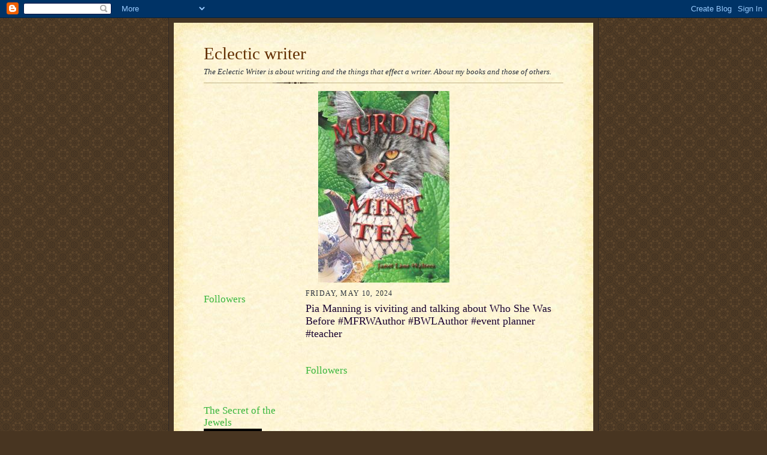

--- FILE ---
content_type: text/html; charset=UTF-8
request_url: https://wwweclecticwriter.blogspot.com/2024/05/pia-manning-is-viviting-and-talking.html
body_size: 15209
content:
<!DOCTYPE html>
<html dir='ltr'>
<head>
<link href='https://www.blogger.com/static/v1/widgets/2944754296-widget_css_bundle.css' rel='stylesheet' type='text/css'/>
<meta content='text/html; charset=UTF-8' http-equiv='Content-Type'/>
<meta content='blogger' name='generator'/>
<link href='https://wwweclecticwriter.blogspot.com/favicon.ico' rel='icon' type='image/x-icon'/>
<link href='https://wwweclecticwriter.blogspot.com/2024/05/pia-manning-is-viviting-and-talking.html' rel='canonical'/>
<link rel="alternate" type="application/atom+xml" title="Eclectic writer - Atom" href="https://wwweclecticwriter.blogspot.com/feeds/posts/default" />
<link rel="alternate" type="application/rss+xml" title="Eclectic writer - RSS" href="https://wwweclecticwriter.blogspot.com/feeds/posts/default?alt=rss" />
<link rel="service.post" type="application/atom+xml" title="Eclectic writer - Atom" href="https://www.blogger.com/feeds/6690115855424436248/posts/default" />

<link rel="alternate" type="application/atom+xml" title="Eclectic writer - Atom" href="https://wwweclecticwriter.blogspot.com/feeds/5593593322654280829/comments/default" />
<!--Can't find substitution for tag [blog.ieCssRetrofitLinks]-->
<link href='https://blogger.googleusercontent.com/img/b/R29vZ2xl/AVvXsEh0uBF7fcrsoHQwwm1w2hx0HrejC6nR8ZoR1arG9UavjVso26sCN6cqmigcbrdH3lkQCYxicyovAnuwMwjUcg4up0bP9NiP2ZgJPnIhW1bcjqCXmimHJIHA77zn_IY-4lu9kWp1sRS4i38/s150/TheSecretofTheJewels.jpg' rel='image_src'/>
<meta content='https://wwweclecticwriter.blogspot.com/2024/05/pia-manning-is-viviting-and-talking.html' property='og:url'/>
<meta content='Pia Manning is viviting and talking about Who She Was Before  #MFRWAuthor  #BWLAuthor  #event planner  #teacher' property='og:title'/>
<meta content='  Followers The Secret of the Jewels Flight Latest release Blog Archive ▼   2024  (123) ▼   May  (5) Pia Manning is visiting and talking abo...' property='og:description'/>
<meta content='https://blogger.googleusercontent.com/img/b/R29vZ2xl/AVvXsEh0uBF7fcrsoHQwwm1w2hx0HrejC6nR8ZoR1arG9UavjVso26sCN6cqmigcbrdH3lkQCYxicyovAnuwMwjUcg4up0bP9NiP2ZgJPnIhW1bcjqCXmimHJIHA77zn_IY-4lu9kWp1sRS4i38/w1200-h630-p-k-no-nu/TheSecretofTheJewels.jpg' property='og:image'/>
<title>Eclectic writer: Pia Manning is viviting and talking about Who She Was Before  #MFRWAuthor  #BWLAuthor  #event planner  #teacher</title>
<style id='page-skin-1' type='text/css'><!--
/*
-----------------------------------------------------
Blogger Template Style Sheet
Name:     Scribe
Date:     27 Feb 2004
Updated by: Blogger Team
------------------------------------------------------ */
/* Defaults
----------------------------------------------- */
body {
margin:0;
padding:0;
font-size: small;
text-align:center;
color:#29303b;
line-height:1.3em;
background:#483521 url("https://resources.blogblog.com/blogblog/data/scribe/bg.gif") repeat;
}
blockquote {
font-style:italic;
padding:0 32px;
line-height:1.6;
margin-top:0;
margin-right:0;
margin-bottom:.6em;
margin-left:0;
}
p {
margin:0;
padding:0;
}
abbr, acronym {
cursor:help;
font-style:normal;
}
code {
font-size: 90%;
white-space:normal;
color:#666;
}
hr {display:none;}
img {border:0;}
/* Link styles */
a:link {
color:#473624;
text-decoration:underline;
}
a:visited {
color: #956839;
text-decoration:underline;
}
a:hover {
color: #956839;
text-decoration:underline;
}
a:active {
color: #956839;
}
/* Layout
----------------------------------------------- */
#outer-wrapper {
background-color:#473624;
border-left:1px solid #332A24;
border-right:1px solid #332A24;
width:700px;
margin:0px auto;
padding:8px;
text-align:center;
font: normal normal 100% Georgia, Times New Roman,Sans-Serif;;
}
#main-top {
width:700px;
height:49px;
background:#FFF3DB url("https://resources.blogblog.com/blogblog/data/scribe/bg_paper_top.jpg") no-repeat top left;
margin:0px;
padding:0px;
display:block;
}
#main-bot {
width:700px;
height:81px;
background:#FFF3DB url("https://resources.blogblog.com/blogblog/data/scribe/bg_paper_bot.jpg") no-repeat top left;
margin:0;
padding:0;
display:block;
}
#wrap2 {
width:700px;
background:#FFF3DB url("https://resources.blogblog.com/blogblog/data/scribe/bg_paper_mid.jpg") repeat-y;
margin-top: -14px;
margin-right: 0px;
margin-bottom: 0px;
margin-left: 0px;
text-align:left;
display:block;
}
#wrap3 {
padding:0 50px;
}
.Header {
}
h1 {
margin:0;
padding-top:0;
padding-right:0;
padding-bottom:6px;
padding-left:0;
font: normal normal 225% Georgia, Times New Roman,sans-serif;
color: #612e00;
}
h1 a:link {
text-decoration:none;
color: #612e00;
}
h1 a:visited {
text-decoration:none;
}
h1 a:hover {
border:0;
text-decoration:none;
}
.Header .description {
margin:0;
padding:0;
line-height:1.5em;
color: #29303B;
font: italic normal 100% Georgia, Times New Roman, sans-serif;
}
#sidebar-wrapper {
clear:left;
}
#main {
width:430px;
float:right;
padding:8px 0;
margin:0;
word-wrap: break-word; /* fix for long text breaking sidebar float in IE */
overflow: hidden;     /* fix for long non-text content breaking IE sidebar float */
}
#sidebar {
width:150px;
float:left;
padding:8px 0;
margin:0;
word-wrap: break-word; /* fix for long text breaking sidebar float in IE */
overflow: hidden;     /* fix for long non-text content breaking IE sidebar float */
}
#footer {
clear:both;
background:url("https://resources.blogblog.com/blogblog/data/scribe/divider.gif") no-repeat top left;
padding-top:10px;
_padding-top:6px; /* IE Windows target */
}
#footer p {
line-height:1.5em;
font-size:75%;
}
/* Typography :: Main entry
----------------------------------------------- */
h2.date-header {
font-weight:normal;
text-transform:uppercase;
letter-spacing:.1em;
font-size:90%;
margin:0;
padding:0;
}
.post {
margin-top:8px;
margin-right:0;
margin-bottom:24px;
margin-left:0;
}
.post h3 {
font-weight:normal;
font-size:140%;
color:#1b0431;
margin:0;
padding:0;
}
.post h3 a {
color: #1b0431;
}
.post-body p {
line-height:1.5em;
margin-top:0;
margin-right:0;
margin-bottom:.6em;
margin-left:0;
}
.post-footer {
font-family: Verdana, sans-serif;
font-size:74%;
border-top:1px solid #BFB186;
padding-top:6px;
}
.post-footer a {
margin-right: 6px;
}
.post ul {
margin:0;
padding:0;
}
.post li {
line-height:1.5em;
list-style:none;
background:url("https://resources.blogblog.com/blogblog/data/scribe/list_icon.gif") no-repeat left .3em;
vertical-align:top;
padding-top: 0;
padding-right: 0;
padding-bottom: .6em;
padding-left: 17px;
margin:0;
}
.feed-links {
clear: both;
line-height: 2.5em;
}
#blog-pager-newer-link {
float: left;
}
#blog-pager-older-link {
float: right;
}
#blog-pager {
text-align: center;
}
/* Typography :: Sidebar
----------------------------------------------- */
.sidebar h2 {
margin:0;
padding:0;
color:#38B63C;
font: normal normal 150% Georgia, Times New Roman,sans-serif;
}
.sidebar h2 img {
margin-bottom:-4px;
}
.sidebar .widget {
font-size:86%;
margin-top:6px;
margin-right:0;
margin-bottom:12px;
margin-left:0;
padding:0;
line-height: 1.4em;
}
.sidebar ul li {
list-style: none;
margin:0;
}
.sidebar ul {
margin-left: 0;
padding-left: 0;
}
/* Comments
----------------------------------------------- */
#comments {}
#comments h4 {
font-weight:normal;
font-size:120%;
color:#29303B;
margin:0;
padding:0;
}
#comments-block {
line-height:1.5em;
}
.comment-author {
background:url("https://resources.blogblog.com/blogblog/data/scribe/list_icon.gif") no-repeat 2px .35em;
margin:.5em 0 0;
padding-top:0;
padding-right:0;
padding-bottom:0;
padding-left:20px;
font-weight:bold;
}
.comment-body {
margin:0;
padding-top:0;
padding-right:0;
padding-bottom:0;
padding-left:20px;
}
.comment-body p {
font-size:100%;
margin-top:0;
margin-right:0;
margin-bottom:.2em;
margin-left:0;
}
.comment-footer {
color:#29303B;
font-size:74%;
margin:0 0 10px;
padding-top:0;
padding-right:0;
padding-bottom:.75em;
padding-left:20px;
}
.comment-footer a:link {
color:#473624;
text-decoration:underline;
}
.comment-footer a:visited {
color:#716E6C;
text-decoration:underline;
}
.comment-footer a:hover {
color:#956839;
text-decoration:underline;
}
.comment-footer a:active {
color:#956839;
text-decoration:none;
}
.deleted-comment {
font-style:italic;
color:gray;
}
/* Profile
----------------------------------------------- */
#main .profile-data {
display:inline;
}
.profile-datablock, .profile-textblock {
margin-top:0;
margin-right:0;
margin-bottom:4px;
margin-left:0;
}
.profile-data {
margin:0;
padding-top:0;
padding-right:8px;
padding-bottom:0;
padding-left:0;
text-transform:uppercase;
letter-spacing:.1em;
font-size:90%;
color:#211104;
}
.profile-img {
float: left;
margin-top: 0;
margin-right: 5px;
margin-bottom: 5px;
margin-left: 0;
border:1px solid #A2907D;
padding:2px;
}
#header .widget, #main .widget {
margin-bottom:12px;
padding-bottom:12px;
}
#header {
background:url("https://resources.blogblog.com/blogblog/data/scribe/divider.gif") no-repeat bottom left;
}
/** Page structure tweaks for layout editor wireframe */
body#layout #outer-wrapper {
margin-top: 0;
padding-top: 0;
}
body#layout #wrap2,
body#layout #wrap3 {
margin-top: 0;
}
body#layout #main-top {
display:none;
}

--></style>
<link href='https://www.blogger.com/dyn-css/authorization.css?targetBlogID=6690115855424436248&amp;zx=ef6bf8bb-8de6-46fd-890f-43cbfc8df145' media='none' onload='if(media!=&#39;all&#39;)media=&#39;all&#39;' rel='stylesheet'/><noscript><link href='https://www.blogger.com/dyn-css/authorization.css?targetBlogID=6690115855424436248&amp;zx=ef6bf8bb-8de6-46fd-890f-43cbfc8df145' rel='stylesheet'/></noscript>
<meta name='google-adsense-platform-account' content='ca-host-pub-1556223355139109'/>
<meta name='google-adsense-platform-domain' content='blogspot.com'/>

</head>
<body>
<div class='navbar section' id='navbar'><div class='widget Navbar' data-version='1' id='Navbar1'><script type="text/javascript">
    function setAttributeOnload(object, attribute, val) {
      if(window.addEventListener) {
        window.addEventListener('load',
          function(){ object[attribute] = val; }, false);
      } else {
        window.attachEvent('onload', function(){ object[attribute] = val; });
      }
    }
  </script>
<div id="navbar-iframe-container"></div>
<script type="text/javascript" src="https://apis.google.com/js/platform.js"></script>
<script type="text/javascript">
      gapi.load("gapi.iframes:gapi.iframes.style.bubble", function() {
        if (gapi.iframes && gapi.iframes.getContext) {
          gapi.iframes.getContext().openChild({
              url: 'https://www.blogger.com/navbar/6690115855424436248?po\x3d5593593322654280829\x26origin\x3dhttps://wwweclecticwriter.blogspot.com',
              where: document.getElementById("navbar-iframe-container"),
              id: "navbar-iframe"
          });
        }
      });
    </script><script type="text/javascript">
(function() {
var script = document.createElement('script');
script.type = 'text/javascript';
script.src = '//pagead2.googlesyndication.com/pagead/js/google_top_exp.js';
var head = document.getElementsByTagName('head')[0];
if (head) {
head.appendChild(script);
}})();
</script>
</div></div>
<div id='outer-wrapper'>
<div id='main-top'></div>
<!-- placeholder for image -->
<div id='wrap2'><div id='wrap3'>
<div class='header section' id='header'><div class='widget Header' data-version='1' id='Header1'>
<div id='header-inner'>
<div class='titlewrapper'>
<h1 class='title'>
<a href='https://wwweclecticwriter.blogspot.com/'>
Eclectic writer
</a>
</h1>
</div>
<div class='descriptionwrapper'>
<p class='description'><span>The Eclectic Writer is about writing and the things that effect a writer.  About my books and those of others.</span></p>
</div>
</div>
</div></div>
<div id='crosscol-wrapper' style='text-align:center'>
<div class='crosscol section' id='crosscol'><div class='widget Image' data-version='1' id='Image5'>
<div class='widget-content'>
<img alt='' height='320' id='Image5_img' src='https://blogger.googleusercontent.com/img/b/R29vZ2xl/AVvXsEiCOXRtUrq2zw8q2nzHc50XDLz0j0fyJVCBf3SFMh5MXoxyoAZDFyEWat1410hI87JwCjGnRWMQZ0gxtoBXx9oW6RK4cN8UAz8N2YwQq9TDZLPXnkPZfXWJukI7YcfpizbMvTCoysPQNbo/s600/murdersmall.jpg' width='219'/>
<br/>
</div>
<div class='clear'></div>
</div></div>
</div>
<div id='sidebar-wrapper'>
<div class='sidebar section' id='sidebar'><div class='widget Followers' data-version='1' id='Followers1'>
<h2 class='title'>Followers</h2>
<div class='widget-content'>
<div id='Followers1-wrapper'>
<div style='margin-right:2px;'>
<div><script type="text/javascript" src="https://apis.google.com/js/platform.js"></script>
<div id="followers-iframe-container"></div>
<script type="text/javascript">
    window.followersIframe = null;
    function followersIframeOpen(url) {
      gapi.load("gapi.iframes", function() {
        if (gapi.iframes && gapi.iframes.getContext) {
          window.followersIframe = gapi.iframes.getContext().openChild({
            url: url,
            where: document.getElementById("followers-iframe-container"),
            messageHandlersFilter: gapi.iframes.CROSS_ORIGIN_IFRAMES_FILTER,
            messageHandlers: {
              '_ready': function(obj) {
                window.followersIframe.getIframeEl().height = obj.height;
              },
              'reset': function() {
                window.followersIframe.close();
                followersIframeOpen("https://www.blogger.com/followers/frame/6690115855424436248?colors\x3dCgt0cmFuc3BhcmVudBILdHJhbnNwYXJlbnQaByMyOTMwM2IiByMwMDAwMDAqByNGRkZGRkYyByMwMDAwMDA6ByMyOTMwM2JCByMwMDAwMDBKByMwMDAwMDBSByNGRkZGRkZaC3RyYW5zcGFyZW50\x26pageSize\x3d21\x26hl\x3den\x26origin\x3dhttps://wwweclecticwriter.blogspot.com");
              },
              'open': function(url) {
                window.followersIframe.close();
                followersIframeOpen(url);
              }
            }
          });
        }
      });
    }
    followersIframeOpen("https://www.blogger.com/followers/frame/6690115855424436248?colors\x3dCgt0cmFuc3BhcmVudBILdHJhbnNwYXJlbnQaByMyOTMwM2IiByMwMDAwMDAqByNGRkZGRkYyByMwMDAwMDA6ByMyOTMwM2JCByMwMDAwMDBKByMwMDAwMDBSByNGRkZGRkZaC3RyYW5zcGFyZW50\x26pageSize\x3d21\x26hl\x3den\x26origin\x3dhttps://wwweclecticwriter.blogspot.com");
  </script></div>
</div>
</div>
<div class='clear'></div>
</div>
</div><div class='widget Image' data-version='1' id='Image2'>
<h2>The Secret of the Jewels</h2>
<div class='widget-content'>
<img alt='The Secret of the Jewels' height='150' id='Image2_img' src='https://blogger.googleusercontent.com/img/b/R29vZ2xl/AVvXsEh0uBF7fcrsoHQwwm1w2hx0HrejC6nR8ZoR1arG9UavjVso26sCN6cqmigcbrdH3lkQCYxicyovAnuwMwjUcg4up0bP9NiP2ZgJPnIhW1bcjqCXmimHJIHA77zn_IY-4lu9kWp1sRS4i38/s150/TheSecretofTheJewels.jpg' width='97'/>
<br/>
</div>
<div class='clear'></div>
</div><div class='widget Image' data-version='1' id='Image1'>
<h2>Flight</h2>
<div class='widget-content'>
<img alt='Flight' height='150' id='Image1_img' src='https://blogger.googleusercontent.com/img/b/R29vZ2xl/AVvXsEgI4d_IrRkNW2Ymb3zSchT1R_QsjClIHsYt7eKXpPZ5XPjpmBzht560nr83w4Cexq71nm6WArzImE4eVpSjuMHGI_O-rcoFN8uT2dekTDizS5s78tyNKD56ZpJ5o4bdIa0FNQCIW2UwWS8/s150/flight-sm.jpg' width='101'/>
<br/>
<span class='caption'>Latest release</span>
</div>
<div class='clear'></div>
</div><div class='widget BlogArchive' data-version='1' id='BlogArchive1'>
<h2>Blog Archive</h2>
<div class='widget-content'>
<div id='ArchiveList'>
<div id='BlogArchive1_ArchiveList'>
<ul class='hierarchy'>
<li class='archivedate collapsed'>
<a class='toggle' href='javascript:void(0)'>
<span class='zippy'>

        &#9658;&#160;
      
</span>
</a>
<a class='post-count-link' href='https://wwweclecticwriter.blogspot.com/2026/'>
2026
</a>
<span class='post-count' dir='ltr'>(1)</span>
<ul class='hierarchy'>
<li class='archivedate collapsed'>
<a class='toggle' href='javascript:void(0)'>
<span class='zippy'>

        &#9658;&#160;
      
</span>
</a>
<a class='post-count-link' href='https://wwweclecticwriter.blogspot.com/2026/01/'>
January
</a>
<span class='post-count' dir='ltr'>(1)</span>
</li>
</ul>
</li>
</ul>
<ul class='hierarchy'>
<li class='archivedate collapsed'>
<a class='toggle' href='javascript:void(0)'>
<span class='zippy'>

        &#9658;&#160;
      
</span>
</a>
<a class='post-count-link' href='https://wwweclecticwriter.blogspot.com/2025/'>
2025
</a>
<span class='post-count' dir='ltr'>(9)</span>
<ul class='hierarchy'>
<li class='archivedate collapsed'>
<a class='toggle' href='javascript:void(0)'>
<span class='zippy'>

        &#9658;&#160;
      
</span>
</a>
<a class='post-count-link' href='https://wwweclecticwriter.blogspot.com/2025/12/'>
December
</a>
<span class='post-count' dir='ltr'>(1)</span>
</li>
</ul>
<ul class='hierarchy'>
<li class='archivedate collapsed'>
<a class='toggle' href='javascript:void(0)'>
<span class='zippy'>

        &#9658;&#160;
      
</span>
</a>
<a class='post-count-link' href='https://wwweclecticwriter.blogspot.com/2025/11/'>
November
</a>
<span class='post-count' dir='ltr'>(5)</span>
</li>
</ul>
<ul class='hierarchy'>
<li class='archivedate collapsed'>
<a class='toggle' href='javascript:void(0)'>
<span class='zippy'>

        &#9658;&#160;
      
</span>
</a>
<a class='post-count-link' href='https://wwweclecticwriter.blogspot.com/2025/07/'>
July
</a>
<span class='post-count' dir='ltr'>(1)</span>
</li>
</ul>
<ul class='hierarchy'>
<li class='archivedate collapsed'>
<a class='toggle' href='javascript:void(0)'>
<span class='zippy'>

        &#9658;&#160;
      
</span>
</a>
<a class='post-count-link' href='https://wwweclecticwriter.blogspot.com/2025/04/'>
April
</a>
<span class='post-count' dir='ltr'>(1)</span>
</li>
</ul>
<ul class='hierarchy'>
<li class='archivedate collapsed'>
<a class='toggle' href='javascript:void(0)'>
<span class='zippy'>

        &#9658;&#160;
      
</span>
</a>
<a class='post-count-link' href='https://wwweclecticwriter.blogspot.com/2025/03/'>
March
</a>
<span class='post-count' dir='ltr'>(1)</span>
</li>
</ul>
</li>
</ul>
<ul class='hierarchy'>
<li class='archivedate expanded'>
<a class='toggle' href='javascript:void(0)'>
<span class='zippy toggle-open'>

        &#9660;&#160;
      
</span>
</a>
<a class='post-count-link' href='https://wwweclecticwriter.blogspot.com/2024/'>
2024
</a>
<span class='post-count' dir='ltr'>(155)</span>
<ul class='hierarchy'>
<li class='archivedate collapsed'>
<a class='toggle' href='javascript:void(0)'>
<span class='zippy'>

        &#9658;&#160;
      
</span>
</a>
<a class='post-count-link' href='https://wwweclecticwriter.blogspot.com/2024/07/'>
July
</a>
<span class='post-count' dir='ltr'>(2)</span>
</li>
</ul>
<ul class='hierarchy'>
<li class='archivedate collapsed'>
<a class='toggle' href='javascript:void(0)'>
<span class='zippy'>

        &#9658;&#160;
      
</span>
</a>
<a class='post-count-link' href='https://wwweclecticwriter.blogspot.com/2024/06/'>
June
</a>
<span class='post-count' dir='ltr'>(14)</span>
</li>
</ul>
<ul class='hierarchy'>
<li class='archivedate expanded'>
<a class='toggle' href='javascript:void(0)'>
<span class='zippy toggle-open'>

        &#9660;&#160;
      
</span>
</a>
<a class='post-count-link' href='https://wwweclecticwriter.blogspot.com/2024/05/'>
May
</a>
<span class='post-count' dir='ltr'>(21)</span>
<ul class='posts'>
<li><a href='https://wwweclecticwriter.blogspot.com/2024/05/books-by-janice-seagraves-are-featured.html'>Books by Janice Seagraves are featured as Sunday&#39;s...</a></li>
<li><a href='https://wwweclecticwriter.blogspot.com/2024/05/janice-seagraves-is-visiting-nd-talking.html'>Janice Seagraves is visiting nd talking about her ...</a></li>
<li><a href='https://wwweclecticwriter.blogspot.com/2024/05/seducing-doctor-is-featured-today-as.html'>Seducing the Doctor is featured today as Thursday&#39;...</a></li>
<li><a href='https://wwweclecticwriter.blogspot.com/2024/05/havens-mfrwhooks-bwlautor-fantsr.html'>Havens #MFRWHooks  #BWLAutor  #fantsr  #affiliatio...</a></li>
<li><a href='https://wwweclecticwriter.blogspot.com/2024/05/tuesday-wretched-excess-is-tuesdays.html'>Tuesday Wretched Excess is Tuesday&#39;s Writer&#39;s tip ...</a></li>
<li><a href='https://wwweclecticwriter.blogspot.com/2024/05/meandering-on-monday-with-janet-lane_04162412.html'>Meandering on Monday with Janet Lane Walters  #BWL...</a></li>
<li><a href='https://wwweclecticwriter.blogspot.com/2024/05/sun.html'>Seducing the Attorney is featured today as Sunday&#39;...</a></li>
<li><a href='https://wwweclecticwriter.blogspot.com/2024/05/ooks-by-helen-henderson-are-featured-on.html'>ooks By Helen Henderson are featured on Saturday&#39;s...</a></li>
<li><a href='https://wwweclecticwriter.blogspot.com/2024/05/helen-henderson-is-visiting-and-talking.html'>Helen Henderson is Visiting and Talking bout being...</a></li>
<li><a href='https://wwweclecticwriter.blogspot.com/2024/05/books-by-pia-manning-are-featured-at.html'>Books by Pia Manning are featured at https://wwwec...</a></li>
<li><a href='https://wwweclecticwriter.blogspot.com/2024/05/pia-manning-is-viviting-and-talking.html'>Pia Manning is viviting and talking about Who She ...</a></li>
<li><a href='https://wwweclecticwriter.blogspot.com/2024/05/seducing-innkeeper-is-featured-on.html'>Seducing the Innkeeper is featured on Opening Scen...</a></li>
<li><a href='https://wwweclecticwriter.blogspot.com/2024/05/escape-new-characters-mfrwhooks.html'>Escape - New Characters  #MFRWHooks  #BWLAuthor  #...</a></li>
<li><a href='https://wwweclecticwriter.blogspot.com/2024/05/the-discovery-plot-phase-3-bwlauthor.html'>The Discovery Plot - Phase 3  #BWLAuthor  #MFRWAut...</a></li>
<li><a href='https://wwweclecticwriter.blogspot.com/2024/05/meandering-on-monday-with-janet-lane.html'>Meandering on Monday with Janet Lane Walters  #BWL...</a></li>
<li><a href='https://wwweclecticwriter.blogspot.com/2024/05/seducing-innkeeper-bwlauthor-mfrwauthor.html'>Seducing the Innkeeper  #BWLAuthor  #MFRWAuthor  #...</a></li>
<li><a href='https://wwweclecticwriter.blogspot.com/2024/05/pia-manning-is-visiting-and-talking.html'>Pia Manning is visiting and talking about Who She ...</a></li>
<li><a href='https://wwweclecticwriter.blogspot.com/2024/05/books-by-reed-stirling-are-featured-on.html'>Books by Reed Stirling are featured on Saturday&#39;s ...</a></li>
<li><a href='https://wwweclecticwriter.blogspot.com/2024/05/red-stirling-is-visiting-and-talking.html'>Reed Stirling is visiting and talking about writin...</a></li>
<li><a href='https://wwweclecticwriter.blogspot.com/2024/05/seducing-photographer-is-featured-on.html'>Seducing the Photographer is featured on Thursday&#39;...</a></li>
<li><a href='https://wwweclecticwriter.blogspot.com/2024/05/escape-new-friend-mfrwhooks-bwlauthor.html'>Escape - A new Friend  #MFRWHooks  #BWLAuthor  #Es...</a></li>
</ul>
</li>
</ul>
<ul class='hierarchy'>
<li class='archivedate collapsed'>
<a class='toggle' href='javascript:void(0)'>
<span class='zippy'>

        &#9658;&#160;
      
</span>
</a>
<a class='post-count-link' href='https://wwweclecticwriter.blogspot.com/2024/04/'>
April
</a>
<span class='post-count' dir='ltr'>(26)</span>
</li>
</ul>
<ul class='hierarchy'>
<li class='archivedate collapsed'>
<a class='toggle' href='javascript:void(0)'>
<span class='zippy'>

        &#9658;&#160;
      
</span>
</a>
<a class='post-count-link' href='https://wwweclecticwriter.blogspot.com/2024/03/'>
March
</a>
<span class='post-count' dir='ltr'>(32)</span>
</li>
</ul>
<ul class='hierarchy'>
<li class='archivedate collapsed'>
<a class='toggle' href='javascript:void(0)'>
<span class='zippy'>

        &#9658;&#160;
      
</span>
</a>
<a class='post-count-link' href='https://wwweclecticwriter.blogspot.com/2024/02/'>
February
</a>
<span class='post-count' dir='ltr'>(29)</span>
</li>
</ul>
<ul class='hierarchy'>
<li class='archivedate collapsed'>
<a class='toggle' href='javascript:void(0)'>
<span class='zippy'>

        &#9658;&#160;
      
</span>
</a>
<a class='post-count-link' href='https://wwweclecticwriter.blogspot.com/2024/01/'>
January
</a>
<span class='post-count' dir='ltr'>(31)</span>
</li>
</ul>
</li>
</ul>
<ul class='hierarchy'>
<li class='archivedate collapsed'>
<a class='toggle' href='javascript:void(0)'>
<span class='zippy'>

        &#9658;&#160;
      
</span>
</a>
<a class='post-count-link' href='https://wwweclecticwriter.blogspot.com/2023/'>
2023
</a>
<span class='post-count' dir='ltr'>(332)</span>
<ul class='hierarchy'>
<li class='archivedate collapsed'>
<a class='toggle' href='javascript:void(0)'>
<span class='zippy'>

        &#9658;&#160;
      
</span>
</a>
<a class='post-count-link' href='https://wwweclecticwriter.blogspot.com/2023/12/'>
December
</a>
<span class='post-count' dir='ltr'>(31)</span>
</li>
</ul>
<ul class='hierarchy'>
<li class='archivedate collapsed'>
<a class='toggle' href='javascript:void(0)'>
<span class='zippy'>

        &#9658;&#160;
      
</span>
</a>
<a class='post-count-link' href='https://wwweclecticwriter.blogspot.com/2023/11/'>
November
</a>
<span class='post-count' dir='ltr'>(30)</span>
</li>
</ul>
<ul class='hierarchy'>
<li class='archivedate collapsed'>
<a class='toggle' href='javascript:void(0)'>
<span class='zippy'>

        &#9658;&#160;
      
</span>
</a>
<a class='post-count-link' href='https://wwweclecticwriter.blogspot.com/2023/10/'>
October
</a>
<span class='post-count' dir='ltr'>(30)</span>
</li>
</ul>
<ul class='hierarchy'>
<li class='archivedate collapsed'>
<a class='toggle' href='javascript:void(0)'>
<span class='zippy'>

        &#9658;&#160;
      
</span>
</a>
<a class='post-count-link' href='https://wwweclecticwriter.blogspot.com/2023/09/'>
September
</a>
<span class='post-count' dir='ltr'>(31)</span>
</li>
</ul>
<ul class='hierarchy'>
<li class='archivedate collapsed'>
<a class='toggle' href='javascript:void(0)'>
<span class='zippy'>

        &#9658;&#160;
      
</span>
</a>
<a class='post-count-link' href='https://wwweclecticwriter.blogspot.com/2023/08/'>
August
</a>
<span class='post-count' dir='ltr'>(11)</span>
</li>
</ul>
<ul class='hierarchy'>
<li class='archivedate collapsed'>
<a class='toggle' href='javascript:void(0)'>
<span class='zippy'>

        &#9658;&#160;
      
</span>
</a>
<a class='post-count-link' href='https://wwweclecticwriter.blogspot.com/2023/07/'>
July
</a>
<span class='post-count' dir='ltr'>(16)</span>
</li>
</ul>
<ul class='hierarchy'>
<li class='archivedate collapsed'>
<a class='toggle' href='javascript:void(0)'>
<span class='zippy'>

        &#9658;&#160;
      
</span>
</a>
<a class='post-count-link' href='https://wwweclecticwriter.blogspot.com/2023/06/'>
June
</a>
<span class='post-count' dir='ltr'>(30)</span>
</li>
</ul>
<ul class='hierarchy'>
<li class='archivedate collapsed'>
<a class='toggle' href='javascript:void(0)'>
<span class='zippy'>

        &#9658;&#160;
      
</span>
</a>
<a class='post-count-link' href='https://wwweclecticwriter.blogspot.com/2023/05/'>
May
</a>
<span class='post-count' dir='ltr'>(32)</span>
</li>
</ul>
<ul class='hierarchy'>
<li class='archivedate collapsed'>
<a class='toggle' href='javascript:void(0)'>
<span class='zippy'>

        &#9658;&#160;
      
</span>
</a>
<a class='post-count-link' href='https://wwweclecticwriter.blogspot.com/2023/04/'>
April
</a>
<span class='post-count' dir='ltr'>(30)</span>
</li>
</ul>
<ul class='hierarchy'>
<li class='archivedate collapsed'>
<a class='toggle' href='javascript:void(0)'>
<span class='zippy'>

        &#9658;&#160;
      
</span>
</a>
<a class='post-count-link' href='https://wwweclecticwriter.blogspot.com/2023/03/'>
March
</a>
<span class='post-count' dir='ltr'>(31)</span>
</li>
</ul>
<ul class='hierarchy'>
<li class='archivedate collapsed'>
<a class='toggle' href='javascript:void(0)'>
<span class='zippy'>

        &#9658;&#160;
      
</span>
</a>
<a class='post-count-link' href='https://wwweclecticwriter.blogspot.com/2023/02/'>
February
</a>
<span class='post-count' dir='ltr'>(29)</span>
</li>
</ul>
<ul class='hierarchy'>
<li class='archivedate collapsed'>
<a class='toggle' href='javascript:void(0)'>
<span class='zippy'>

        &#9658;&#160;
      
</span>
</a>
<a class='post-count-link' href='https://wwweclecticwriter.blogspot.com/2023/01/'>
January
</a>
<span class='post-count' dir='ltr'>(31)</span>
</li>
</ul>
</li>
</ul>
<ul class='hierarchy'>
<li class='archivedate collapsed'>
<a class='toggle' href='javascript:void(0)'>
<span class='zippy'>

        &#9658;&#160;
      
</span>
</a>
<a class='post-count-link' href='https://wwweclecticwriter.blogspot.com/2022/'>
2022
</a>
<span class='post-count' dir='ltr'>(362)</span>
<ul class='hierarchy'>
<li class='archivedate collapsed'>
<a class='toggle' href='javascript:void(0)'>
<span class='zippy'>

        &#9658;&#160;
      
</span>
</a>
<a class='post-count-link' href='https://wwweclecticwriter.blogspot.com/2022/12/'>
December
</a>
<span class='post-count' dir='ltr'>(32)</span>
</li>
</ul>
<ul class='hierarchy'>
<li class='archivedate collapsed'>
<a class='toggle' href='javascript:void(0)'>
<span class='zippy'>

        &#9658;&#160;
      
</span>
</a>
<a class='post-count-link' href='https://wwweclecticwriter.blogspot.com/2022/11/'>
November
</a>
<span class='post-count' dir='ltr'>(30)</span>
</li>
</ul>
<ul class='hierarchy'>
<li class='archivedate collapsed'>
<a class='toggle' href='javascript:void(0)'>
<span class='zippy'>

        &#9658;&#160;
      
</span>
</a>
<a class='post-count-link' href='https://wwweclecticwriter.blogspot.com/2022/10/'>
October
</a>
<span class='post-count' dir='ltr'>(31)</span>
</li>
</ul>
<ul class='hierarchy'>
<li class='archivedate collapsed'>
<a class='toggle' href='javascript:void(0)'>
<span class='zippy'>

        &#9658;&#160;
      
</span>
</a>
<a class='post-count-link' href='https://wwweclecticwriter.blogspot.com/2022/09/'>
September
</a>
<span class='post-count' dir='ltr'>(30)</span>
</li>
</ul>
<ul class='hierarchy'>
<li class='archivedate collapsed'>
<a class='toggle' href='javascript:void(0)'>
<span class='zippy'>

        &#9658;&#160;
      
</span>
</a>
<a class='post-count-link' href='https://wwweclecticwriter.blogspot.com/2022/08/'>
August
</a>
<span class='post-count' dir='ltr'>(31)</span>
</li>
</ul>
<ul class='hierarchy'>
<li class='archivedate collapsed'>
<a class='toggle' href='javascript:void(0)'>
<span class='zippy'>

        &#9658;&#160;
      
</span>
</a>
<a class='post-count-link' href='https://wwweclecticwriter.blogspot.com/2022/07/'>
July
</a>
<span class='post-count' dir='ltr'>(25)</span>
</li>
</ul>
<ul class='hierarchy'>
<li class='archivedate collapsed'>
<a class='toggle' href='javascript:void(0)'>
<span class='zippy'>

        &#9658;&#160;
      
</span>
</a>
<a class='post-count-link' href='https://wwweclecticwriter.blogspot.com/2022/06/'>
June
</a>
<span class='post-count' dir='ltr'>(30)</span>
</li>
</ul>
<ul class='hierarchy'>
<li class='archivedate collapsed'>
<a class='toggle' href='javascript:void(0)'>
<span class='zippy'>

        &#9658;&#160;
      
</span>
</a>
<a class='post-count-link' href='https://wwweclecticwriter.blogspot.com/2022/05/'>
May
</a>
<span class='post-count' dir='ltr'>(30)</span>
</li>
</ul>
<ul class='hierarchy'>
<li class='archivedate collapsed'>
<a class='toggle' href='javascript:void(0)'>
<span class='zippy'>

        &#9658;&#160;
      
</span>
</a>
<a class='post-count-link' href='https://wwweclecticwriter.blogspot.com/2022/04/'>
April
</a>
<span class='post-count' dir='ltr'>(30)</span>
</li>
</ul>
<ul class='hierarchy'>
<li class='archivedate collapsed'>
<a class='toggle' href='javascript:void(0)'>
<span class='zippy'>

        &#9658;&#160;
      
</span>
</a>
<a class='post-count-link' href='https://wwweclecticwriter.blogspot.com/2022/03/'>
March
</a>
<span class='post-count' dir='ltr'>(32)</span>
</li>
</ul>
<ul class='hierarchy'>
<li class='archivedate collapsed'>
<a class='toggle' href='javascript:void(0)'>
<span class='zippy'>

        &#9658;&#160;
      
</span>
</a>
<a class='post-count-link' href='https://wwweclecticwriter.blogspot.com/2022/02/'>
February
</a>
<span class='post-count' dir='ltr'>(28)</span>
</li>
</ul>
<ul class='hierarchy'>
<li class='archivedate collapsed'>
<a class='toggle' href='javascript:void(0)'>
<span class='zippy'>

        &#9658;&#160;
      
</span>
</a>
<a class='post-count-link' href='https://wwweclecticwriter.blogspot.com/2022/01/'>
January
</a>
<span class='post-count' dir='ltr'>(33)</span>
</li>
</ul>
</li>
</ul>
<ul class='hierarchy'>
<li class='archivedate collapsed'>
<a class='toggle' href='javascript:void(0)'>
<span class='zippy'>

        &#9658;&#160;
      
</span>
</a>
<a class='post-count-link' href='https://wwweclecticwriter.blogspot.com/2021/'>
2021
</a>
<span class='post-count' dir='ltr'>(365)</span>
<ul class='hierarchy'>
<li class='archivedate collapsed'>
<a class='toggle' href='javascript:void(0)'>
<span class='zippy'>

        &#9658;&#160;
      
</span>
</a>
<a class='post-count-link' href='https://wwweclecticwriter.blogspot.com/2021/12/'>
December
</a>
<span class='post-count' dir='ltr'>(31)</span>
</li>
</ul>
<ul class='hierarchy'>
<li class='archivedate collapsed'>
<a class='toggle' href='javascript:void(0)'>
<span class='zippy'>

        &#9658;&#160;
      
</span>
</a>
<a class='post-count-link' href='https://wwweclecticwriter.blogspot.com/2021/11/'>
November
</a>
<span class='post-count' dir='ltr'>(30)</span>
</li>
</ul>
<ul class='hierarchy'>
<li class='archivedate collapsed'>
<a class='toggle' href='javascript:void(0)'>
<span class='zippy'>

        &#9658;&#160;
      
</span>
</a>
<a class='post-count-link' href='https://wwweclecticwriter.blogspot.com/2021/10/'>
October
</a>
<span class='post-count' dir='ltr'>(31)</span>
</li>
</ul>
<ul class='hierarchy'>
<li class='archivedate collapsed'>
<a class='toggle' href='javascript:void(0)'>
<span class='zippy'>

        &#9658;&#160;
      
</span>
</a>
<a class='post-count-link' href='https://wwweclecticwriter.blogspot.com/2021/09/'>
September
</a>
<span class='post-count' dir='ltr'>(30)</span>
</li>
</ul>
<ul class='hierarchy'>
<li class='archivedate collapsed'>
<a class='toggle' href='javascript:void(0)'>
<span class='zippy'>

        &#9658;&#160;
      
</span>
</a>
<a class='post-count-link' href='https://wwweclecticwriter.blogspot.com/2021/08/'>
August
</a>
<span class='post-count' dir='ltr'>(31)</span>
</li>
</ul>
<ul class='hierarchy'>
<li class='archivedate collapsed'>
<a class='toggle' href='javascript:void(0)'>
<span class='zippy'>

        &#9658;&#160;
      
</span>
</a>
<a class='post-count-link' href='https://wwweclecticwriter.blogspot.com/2021/07/'>
July
</a>
<span class='post-count' dir='ltr'>(31)</span>
</li>
</ul>
<ul class='hierarchy'>
<li class='archivedate collapsed'>
<a class='toggle' href='javascript:void(0)'>
<span class='zippy'>

        &#9658;&#160;
      
</span>
</a>
<a class='post-count-link' href='https://wwweclecticwriter.blogspot.com/2021/06/'>
June
</a>
<span class='post-count' dir='ltr'>(30)</span>
</li>
</ul>
<ul class='hierarchy'>
<li class='archivedate collapsed'>
<a class='toggle' href='javascript:void(0)'>
<span class='zippy'>

        &#9658;&#160;
      
</span>
</a>
<a class='post-count-link' href='https://wwweclecticwriter.blogspot.com/2021/05/'>
May
</a>
<span class='post-count' dir='ltr'>(31)</span>
</li>
</ul>
<ul class='hierarchy'>
<li class='archivedate collapsed'>
<a class='toggle' href='javascript:void(0)'>
<span class='zippy'>

        &#9658;&#160;
      
</span>
</a>
<a class='post-count-link' href='https://wwweclecticwriter.blogspot.com/2021/04/'>
April
</a>
<span class='post-count' dir='ltr'>(30)</span>
</li>
</ul>
<ul class='hierarchy'>
<li class='archivedate collapsed'>
<a class='toggle' href='javascript:void(0)'>
<span class='zippy'>

        &#9658;&#160;
      
</span>
</a>
<a class='post-count-link' href='https://wwweclecticwriter.blogspot.com/2021/03/'>
March
</a>
<span class='post-count' dir='ltr'>(31)</span>
</li>
</ul>
<ul class='hierarchy'>
<li class='archivedate collapsed'>
<a class='toggle' href='javascript:void(0)'>
<span class='zippy'>

        &#9658;&#160;
      
</span>
</a>
<a class='post-count-link' href='https://wwweclecticwriter.blogspot.com/2021/02/'>
February
</a>
<span class='post-count' dir='ltr'>(28)</span>
</li>
</ul>
<ul class='hierarchy'>
<li class='archivedate collapsed'>
<a class='toggle' href='javascript:void(0)'>
<span class='zippy'>

        &#9658;&#160;
      
</span>
</a>
<a class='post-count-link' href='https://wwweclecticwriter.blogspot.com/2021/01/'>
January
</a>
<span class='post-count' dir='ltr'>(31)</span>
</li>
</ul>
</li>
</ul>
<ul class='hierarchy'>
<li class='archivedate collapsed'>
<a class='toggle' href='javascript:void(0)'>
<span class='zippy'>

        &#9658;&#160;
      
</span>
</a>
<a class='post-count-link' href='https://wwweclecticwriter.blogspot.com/2020/'>
2020
</a>
<span class='post-count' dir='ltr'>(365)</span>
<ul class='hierarchy'>
<li class='archivedate collapsed'>
<a class='toggle' href='javascript:void(0)'>
<span class='zippy'>

        &#9658;&#160;
      
</span>
</a>
<a class='post-count-link' href='https://wwweclecticwriter.blogspot.com/2020/12/'>
December
</a>
<span class='post-count' dir='ltr'>(31)</span>
</li>
</ul>
<ul class='hierarchy'>
<li class='archivedate collapsed'>
<a class='toggle' href='javascript:void(0)'>
<span class='zippy'>

        &#9658;&#160;
      
</span>
</a>
<a class='post-count-link' href='https://wwweclecticwriter.blogspot.com/2020/11/'>
November
</a>
<span class='post-count' dir='ltr'>(30)</span>
</li>
</ul>
<ul class='hierarchy'>
<li class='archivedate collapsed'>
<a class='toggle' href='javascript:void(0)'>
<span class='zippy'>

        &#9658;&#160;
      
</span>
</a>
<a class='post-count-link' href='https://wwweclecticwriter.blogspot.com/2020/10/'>
October
</a>
<span class='post-count' dir='ltr'>(31)</span>
</li>
</ul>
<ul class='hierarchy'>
<li class='archivedate collapsed'>
<a class='toggle' href='javascript:void(0)'>
<span class='zippy'>

        &#9658;&#160;
      
</span>
</a>
<a class='post-count-link' href='https://wwweclecticwriter.blogspot.com/2020/09/'>
September
</a>
<span class='post-count' dir='ltr'>(30)</span>
</li>
</ul>
<ul class='hierarchy'>
<li class='archivedate collapsed'>
<a class='toggle' href='javascript:void(0)'>
<span class='zippy'>

        &#9658;&#160;
      
</span>
</a>
<a class='post-count-link' href='https://wwweclecticwriter.blogspot.com/2020/08/'>
August
</a>
<span class='post-count' dir='ltr'>(31)</span>
</li>
</ul>
<ul class='hierarchy'>
<li class='archivedate collapsed'>
<a class='toggle' href='javascript:void(0)'>
<span class='zippy'>

        &#9658;&#160;
      
</span>
</a>
<a class='post-count-link' href='https://wwweclecticwriter.blogspot.com/2020/07/'>
July
</a>
<span class='post-count' dir='ltr'>(31)</span>
</li>
</ul>
<ul class='hierarchy'>
<li class='archivedate collapsed'>
<a class='toggle' href='javascript:void(0)'>
<span class='zippy'>

        &#9658;&#160;
      
</span>
</a>
<a class='post-count-link' href='https://wwweclecticwriter.blogspot.com/2020/06/'>
June
</a>
<span class='post-count' dir='ltr'>(30)</span>
</li>
</ul>
<ul class='hierarchy'>
<li class='archivedate collapsed'>
<a class='toggle' href='javascript:void(0)'>
<span class='zippy'>

        &#9658;&#160;
      
</span>
</a>
<a class='post-count-link' href='https://wwweclecticwriter.blogspot.com/2020/05/'>
May
</a>
<span class='post-count' dir='ltr'>(31)</span>
</li>
</ul>
<ul class='hierarchy'>
<li class='archivedate collapsed'>
<a class='toggle' href='javascript:void(0)'>
<span class='zippy'>

        &#9658;&#160;
      
</span>
</a>
<a class='post-count-link' href='https://wwweclecticwriter.blogspot.com/2020/04/'>
April
</a>
<span class='post-count' dir='ltr'>(30)</span>
</li>
</ul>
<ul class='hierarchy'>
<li class='archivedate collapsed'>
<a class='toggle' href='javascript:void(0)'>
<span class='zippy'>

        &#9658;&#160;
      
</span>
</a>
<a class='post-count-link' href='https://wwweclecticwriter.blogspot.com/2020/03/'>
March
</a>
<span class='post-count' dir='ltr'>(30)</span>
</li>
</ul>
<ul class='hierarchy'>
<li class='archivedate collapsed'>
<a class='toggle' href='javascript:void(0)'>
<span class='zippy'>

        &#9658;&#160;
      
</span>
</a>
<a class='post-count-link' href='https://wwweclecticwriter.blogspot.com/2020/02/'>
February
</a>
<span class='post-count' dir='ltr'>(29)</span>
</li>
</ul>
<ul class='hierarchy'>
<li class='archivedate collapsed'>
<a class='toggle' href='javascript:void(0)'>
<span class='zippy'>

        &#9658;&#160;
      
</span>
</a>
<a class='post-count-link' href='https://wwweclecticwriter.blogspot.com/2020/01/'>
January
</a>
<span class='post-count' dir='ltr'>(31)</span>
</li>
</ul>
</li>
</ul>
<ul class='hierarchy'>
<li class='archivedate collapsed'>
<a class='toggle' href='javascript:void(0)'>
<span class='zippy'>

        &#9658;&#160;
      
</span>
</a>
<a class='post-count-link' href='https://wwweclecticwriter.blogspot.com/2019/'>
2019
</a>
<span class='post-count' dir='ltr'>(362)</span>
<ul class='hierarchy'>
<li class='archivedate collapsed'>
<a class='toggle' href='javascript:void(0)'>
<span class='zippy'>

        &#9658;&#160;
      
</span>
</a>
<a class='post-count-link' href='https://wwweclecticwriter.blogspot.com/2019/12/'>
December
</a>
<span class='post-count' dir='ltr'>(31)</span>
</li>
</ul>
<ul class='hierarchy'>
<li class='archivedate collapsed'>
<a class='toggle' href='javascript:void(0)'>
<span class='zippy'>

        &#9658;&#160;
      
</span>
</a>
<a class='post-count-link' href='https://wwweclecticwriter.blogspot.com/2019/11/'>
November
</a>
<span class='post-count' dir='ltr'>(30)</span>
</li>
</ul>
<ul class='hierarchy'>
<li class='archivedate collapsed'>
<a class='toggle' href='javascript:void(0)'>
<span class='zippy'>

        &#9658;&#160;
      
</span>
</a>
<a class='post-count-link' href='https://wwweclecticwriter.blogspot.com/2019/10/'>
October
</a>
<span class='post-count' dir='ltr'>(31)</span>
</li>
</ul>
<ul class='hierarchy'>
<li class='archivedate collapsed'>
<a class='toggle' href='javascript:void(0)'>
<span class='zippy'>

        &#9658;&#160;
      
</span>
</a>
<a class='post-count-link' href='https://wwweclecticwriter.blogspot.com/2019/09/'>
September
</a>
<span class='post-count' dir='ltr'>(30)</span>
</li>
</ul>
<ul class='hierarchy'>
<li class='archivedate collapsed'>
<a class='toggle' href='javascript:void(0)'>
<span class='zippy'>

        &#9658;&#160;
      
</span>
</a>
<a class='post-count-link' href='https://wwweclecticwriter.blogspot.com/2019/08/'>
August
</a>
<span class='post-count' dir='ltr'>(31)</span>
</li>
</ul>
<ul class='hierarchy'>
<li class='archivedate collapsed'>
<a class='toggle' href='javascript:void(0)'>
<span class='zippy'>

        &#9658;&#160;
      
</span>
</a>
<a class='post-count-link' href='https://wwweclecticwriter.blogspot.com/2019/07/'>
July
</a>
<span class='post-count' dir='ltr'>(31)</span>
</li>
</ul>
<ul class='hierarchy'>
<li class='archivedate collapsed'>
<a class='toggle' href='javascript:void(0)'>
<span class='zippy'>

        &#9658;&#160;
      
</span>
</a>
<a class='post-count-link' href='https://wwweclecticwriter.blogspot.com/2019/06/'>
June
</a>
<span class='post-count' dir='ltr'>(30)</span>
</li>
</ul>
<ul class='hierarchy'>
<li class='archivedate collapsed'>
<a class='toggle' href='javascript:void(0)'>
<span class='zippy'>

        &#9658;&#160;
      
</span>
</a>
<a class='post-count-link' href='https://wwweclecticwriter.blogspot.com/2019/05/'>
May
</a>
<span class='post-count' dir='ltr'>(31)</span>
</li>
</ul>
<ul class='hierarchy'>
<li class='archivedate collapsed'>
<a class='toggle' href='javascript:void(0)'>
<span class='zippy'>

        &#9658;&#160;
      
</span>
</a>
<a class='post-count-link' href='https://wwweclecticwriter.blogspot.com/2019/04/'>
April
</a>
<span class='post-count' dir='ltr'>(29)</span>
</li>
</ul>
<ul class='hierarchy'>
<li class='archivedate collapsed'>
<a class='toggle' href='javascript:void(0)'>
<span class='zippy'>

        &#9658;&#160;
      
</span>
</a>
<a class='post-count-link' href='https://wwweclecticwriter.blogspot.com/2019/03/'>
March
</a>
<span class='post-count' dir='ltr'>(30)</span>
</li>
</ul>
<ul class='hierarchy'>
<li class='archivedate collapsed'>
<a class='toggle' href='javascript:void(0)'>
<span class='zippy'>

        &#9658;&#160;
      
</span>
</a>
<a class='post-count-link' href='https://wwweclecticwriter.blogspot.com/2019/02/'>
February
</a>
<span class='post-count' dir='ltr'>(28)</span>
</li>
</ul>
<ul class='hierarchy'>
<li class='archivedate collapsed'>
<a class='toggle' href='javascript:void(0)'>
<span class='zippy'>

        &#9658;&#160;
      
</span>
</a>
<a class='post-count-link' href='https://wwweclecticwriter.blogspot.com/2019/01/'>
January
</a>
<span class='post-count' dir='ltr'>(30)</span>
</li>
</ul>
</li>
</ul>
<ul class='hierarchy'>
<li class='archivedate collapsed'>
<a class='toggle' href='javascript:void(0)'>
<span class='zippy'>

        &#9658;&#160;
      
</span>
</a>
<a class='post-count-link' href='https://wwweclecticwriter.blogspot.com/2018/'>
2018
</a>
<span class='post-count' dir='ltr'>(362)</span>
<ul class='hierarchy'>
<li class='archivedate collapsed'>
<a class='toggle' href='javascript:void(0)'>
<span class='zippy'>

        &#9658;&#160;
      
</span>
</a>
<a class='post-count-link' href='https://wwweclecticwriter.blogspot.com/2018/12/'>
December
</a>
<span class='post-count' dir='ltr'>(31)</span>
</li>
</ul>
<ul class='hierarchy'>
<li class='archivedate collapsed'>
<a class='toggle' href='javascript:void(0)'>
<span class='zippy'>

        &#9658;&#160;
      
</span>
</a>
<a class='post-count-link' href='https://wwweclecticwriter.blogspot.com/2018/11/'>
November
</a>
<span class='post-count' dir='ltr'>(30)</span>
</li>
</ul>
<ul class='hierarchy'>
<li class='archivedate collapsed'>
<a class='toggle' href='javascript:void(0)'>
<span class='zippy'>

        &#9658;&#160;
      
</span>
</a>
<a class='post-count-link' href='https://wwweclecticwriter.blogspot.com/2018/10/'>
October
</a>
<span class='post-count' dir='ltr'>(29)</span>
</li>
</ul>
<ul class='hierarchy'>
<li class='archivedate collapsed'>
<a class='toggle' href='javascript:void(0)'>
<span class='zippy'>

        &#9658;&#160;
      
</span>
</a>
<a class='post-count-link' href='https://wwweclecticwriter.blogspot.com/2018/09/'>
September
</a>
<span class='post-count' dir='ltr'>(30)</span>
</li>
</ul>
<ul class='hierarchy'>
<li class='archivedate collapsed'>
<a class='toggle' href='javascript:void(0)'>
<span class='zippy'>

        &#9658;&#160;
      
</span>
</a>
<a class='post-count-link' href='https://wwweclecticwriter.blogspot.com/2018/08/'>
August
</a>
<span class='post-count' dir='ltr'>(31)</span>
</li>
</ul>
<ul class='hierarchy'>
<li class='archivedate collapsed'>
<a class='toggle' href='javascript:void(0)'>
<span class='zippy'>

        &#9658;&#160;
      
</span>
</a>
<a class='post-count-link' href='https://wwweclecticwriter.blogspot.com/2018/07/'>
July
</a>
<span class='post-count' dir='ltr'>(31)</span>
</li>
</ul>
<ul class='hierarchy'>
<li class='archivedate collapsed'>
<a class='toggle' href='javascript:void(0)'>
<span class='zippy'>

        &#9658;&#160;
      
</span>
</a>
<a class='post-count-link' href='https://wwweclecticwriter.blogspot.com/2018/06/'>
June
</a>
<span class='post-count' dir='ltr'>(30)</span>
</li>
</ul>
<ul class='hierarchy'>
<li class='archivedate collapsed'>
<a class='toggle' href='javascript:void(0)'>
<span class='zippy'>

        &#9658;&#160;
      
</span>
</a>
<a class='post-count-link' href='https://wwweclecticwriter.blogspot.com/2018/05/'>
May
</a>
<span class='post-count' dir='ltr'>(31)</span>
</li>
</ul>
<ul class='hierarchy'>
<li class='archivedate collapsed'>
<a class='toggle' href='javascript:void(0)'>
<span class='zippy'>

        &#9658;&#160;
      
</span>
</a>
<a class='post-count-link' href='https://wwweclecticwriter.blogspot.com/2018/04/'>
April
</a>
<span class='post-count' dir='ltr'>(29)</span>
</li>
</ul>
<ul class='hierarchy'>
<li class='archivedate collapsed'>
<a class='toggle' href='javascript:void(0)'>
<span class='zippy'>

        &#9658;&#160;
      
</span>
</a>
<a class='post-count-link' href='https://wwweclecticwriter.blogspot.com/2018/03/'>
March
</a>
<span class='post-count' dir='ltr'>(31)</span>
</li>
</ul>
<ul class='hierarchy'>
<li class='archivedate collapsed'>
<a class='toggle' href='javascript:void(0)'>
<span class='zippy'>

        &#9658;&#160;
      
</span>
</a>
<a class='post-count-link' href='https://wwweclecticwriter.blogspot.com/2018/02/'>
February
</a>
<span class='post-count' dir='ltr'>(28)</span>
</li>
</ul>
<ul class='hierarchy'>
<li class='archivedate collapsed'>
<a class='toggle' href='javascript:void(0)'>
<span class='zippy'>

        &#9658;&#160;
      
</span>
</a>
<a class='post-count-link' href='https://wwweclecticwriter.blogspot.com/2018/01/'>
January
</a>
<span class='post-count' dir='ltr'>(31)</span>
</li>
</ul>
</li>
</ul>
<ul class='hierarchy'>
<li class='archivedate collapsed'>
<a class='toggle' href='javascript:void(0)'>
<span class='zippy'>

        &#9658;&#160;
      
</span>
</a>
<a class='post-count-link' href='https://wwweclecticwriter.blogspot.com/2017/'>
2017
</a>
<span class='post-count' dir='ltr'>(364)</span>
<ul class='hierarchy'>
<li class='archivedate collapsed'>
<a class='toggle' href='javascript:void(0)'>
<span class='zippy'>

        &#9658;&#160;
      
</span>
</a>
<a class='post-count-link' href='https://wwweclecticwriter.blogspot.com/2017/12/'>
December
</a>
<span class='post-count' dir='ltr'>(31)</span>
</li>
</ul>
<ul class='hierarchy'>
<li class='archivedate collapsed'>
<a class='toggle' href='javascript:void(0)'>
<span class='zippy'>

        &#9658;&#160;
      
</span>
</a>
<a class='post-count-link' href='https://wwweclecticwriter.blogspot.com/2017/11/'>
November
</a>
<span class='post-count' dir='ltr'>(30)</span>
</li>
</ul>
<ul class='hierarchy'>
<li class='archivedate collapsed'>
<a class='toggle' href='javascript:void(0)'>
<span class='zippy'>

        &#9658;&#160;
      
</span>
</a>
<a class='post-count-link' href='https://wwweclecticwriter.blogspot.com/2017/10/'>
October
</a>
<span class='post-count' dir='ltr'>(31)</span>
</li>
</ul>
<ul class='hierarchy'>
<li class='archivedate collapsed'>
<a class='toggle' href='javascript:void(0)'>
<span class='zippy'>

        &#9658;&#160;
      
</span>
</a>
<a class='post-count-link' href='https://wwweclecticwriter.blogspot.com/2017/09/'>
September
</a>
<span class='post-count' dir='ltr'>(30)</span>
</li>
</ul>
<ul class='hierarchy'>
<li class='archivedate collapsed'>
<a class='toggle' href='javascript:void(0)'>
<span class='zippy'>

        &#9658;&#160;
      
</span>
</a>
<a class='post-count-link' href='https://wwweclecticwriter.blogspot.com/2017/08/'>
August
</a>
<span class='post-count' dir='ltr'>(31)</span>
</li>
</ul>
<ul class='hierarchy'>
<li class='archivedate collapsed'>
<a class='toggle' href='javascript:void(0)'>
<span class='zippy'>

        &#9658;&#160;
      
</span>
</a>
<a class='post-count-link' href='https://wwweclecticwriter.blogspot.com/2017/07/'>
July
</a>
<span class='post-count' dir='ltr'>(31)</span>
</li>
</ul>
<ul class='hierarchy'>
<li class='archivedate collapsed'>
<a class='toggle' href='javascript:void(0)'>
<span class='zippy'>

        &#9658;&#160;
      
</span>
</a>
<a class='post-count-link' href='https://wwweclecticwriter.blogspot.com/2017/06/'>
June
</a>
<span class='post-count' dir='ltr'>(30)</span>
</li>
</ul>
<ul class='hierarchy'>
<li class='archivedate collapsed'>
<a class='toggle' href='javascript:void(0)'>
<span class='zippy'>

        &#9658;&#160;
      
</span>
</a>
<a class='post-count-link' href='https://wwweclecticwriter.blogspot.com/2017/05/'>
May
</a>
<span class='post-count' dir='ltr'>(31)</span>
</li>
</ul>
<ul class='hierarchy'>
<li class='archivedate collapsed'>
<a class='toggle' href='javascript:void(0)'>
<span class='zippy'>

        &#9658;&#160;
      
</span>
</a>
<a class='post-count-link' href='https://wwweclecticwriter.blogspot.com/2017/04/'>
April
</a>
<span class='post-count' dir='ltr'>(29)</span>
</li>
</ul>
<ul class='hierarchy'>
<li class='archivedate collapsed'>
<a class='toggle' href='javascript:void(0)'>
<span class='zippy'>

        &#9658;&#160;
      
</span>
</a>
<a class='post-count-link' href='https://wwweclecticwriter.blogspot.com/2017/03/'>
March
</a>
<span class='post-count' dir='ltr'>(31)</span>
</li>
</ul>
<ul class='hierarchy'>
<li class='archivedate collapsed'>
<a class='toggle' href='javascript:void(0)'>
<span class='zippy'>

        &#9658;&#160;
      
</span>
</a>
<a class='post-count-link' href='https://wwweclecticwriter.blogspot.com/2017/02/'>
February
</a>
<span class='post-count' dir='ltr'>(28)</span>
</li>
</ul>
<ul class='hierarchy'>
<li class='archivedate collapsed'>
<a class='toggle' href='javascript:void(0)'>
<span class='zippy'>

        &#9658;&#160;
      
</span>
</a>
<a class='post-count-link' href='https://wwweclecticwriter.blogspot.com/2017/01/'>
January
</a>
<span class='post-count' dir='ltr'>(31)</span>
</li>
</ul>
</li>
</ul>
<ul class='hierarchy'>
<li class='archivedate collapsed'>
<a class='toggle' href='javascript:void(0)'>
<span class='zippy'>

        &#9658;&#160;
      
</span>
</a>
<a class='post-count-link' href='https://wwweclecticwriter.blogspot.com/2016/'>
2016
</a>
<span class='post-count' dir='ltr'>(365)</span>
<ul class='hierarchy'>
<li class='archivedate collapsed'>
<a class='toggle' href='javascript:void(0)'>
<span class='zippy'>

        &#9658;&#160;
      
</span>
</a>
<a class='post-count-link' href='https://wwweclecticwriter.blogspot.com/2016/12/'>
December
</a>
<span class='post-count' dir='ltr'>(31)</span>
</li>
</ul>
<ul class='hierarchy'>
<li class='archivedate collapsed'>
<a class='toggle' href='javascript:void(0)'>
<span class='zippy'>

        &#9658;&#160;
      
</span>
</a>
<a class='post-count-link' href='https://wwweclecticwriter.blogspot.com/2016/11/'>
November
</a>
<span class='post-count' dir='ltr'>(30)</span>
</li>
</ul>
<ul class='hierarchy'>
<li class='archivedate collapsed'>
<a class='toggle' href='javascript:void(0)'>
<span class='zippy'>

        &#9658;&#160;
      
</span>
</a>
<a class='post-count-link' href='https://wwweclecticwriter.blogspot.com/2016/10/'>
October
</a>
<span class='post-count' dir='ltr'>(31)</span>
</li>
</ul>
<ul class='hierarchy'>
<li class='archivedate collapsed'>
<a class='toggle' href='javascript:void(0)'>
<span class='zippy'>

        &#9658;&#160;
      
</span>
</a>
<a class='post-count-link' href='https://wwweclecticwriter.blogspot.com/2016/09/'>
September
</a>
<span class='post-count' dir='ltr'>(30)</span>
</li>
</ul>
<ul class='hierarchy'>
<li class='archivedate collapsed'>
<a class='toggle' href='javascript:void(0)'>
<span class='zippy'>

        &#9658;&#160;
      
</span>
</a>
<a class='post-count-link' href='https://wwweclecticwriter.blogspot.com/2016/08/'>
August
</a>
<span class='post-count' dir='ltr'>(30)</span>
</li>
</ul>
<ul class='hierarchy'>
<li class='archivedate collapsed'>
<a class='toggle' href='javascript:void(0)'>
<span class='zippy'>

        &#9658;&#160;
      
</span>
</a>
<a class='post-count-link' href='https://wwweclecticwriter.blogspot.com/2016/07/'>
July
</a>
<span class='post-count' dir='ltr'>(31)</span>
</li>
</ul>
<ul class='hierarchy'>
<li class='archivedate collapsed'>
<a class='toggle' href='javascript:void(0)'>
<span class='zippy'>

        &#9658;&#160;
      
</span>
</a>
<a class='post-count-link' href='https://wwweclecticwriter.blogspot.com/2016/06/'>
June
</a>
<span class='post-count' dir='ltr'>(30)</span>
</li>
</ul>
<ul class='hierarchy'>
<li class='archivedate collapsed'>
<a class='toggle' href='javascript:void(0)'>
<span class='zippy'>

        &#9658;&#160;
      
</span>
</a>
<a class='post-count-link' href='https://wwweclecticwriter.blogspot.com/2016/05/'>
May
</a>
<span class='post-count' dir='ltr'>(31)</span>
</li>
</ul>
<ul class='hierarchy'>
<li class='archivedate collapsed'>
<a class='toggle' href='javascript:void(0)'>
<span class='zippy'>

        &#9658;&#160;
      
</span>
</a>
<a class='post-count-link' href='https://wwweclecticwriter.blogspot.com/2016/04/'>
April
</a>
<span class='post-count' dir='ltr'>(30)</span>
</li>
</ul>
<ul class='hierarchy'>
<li class='archivedate collapsed'>
<a class='toggle' href='javascript:void(0)'>
<span class='zippy'>

        &#9658;&#160;
      
</span>
</a>
<a class='post-count-link' href='https://wwweclecticwriter.blogspot.com/2016/03/'>
March
</a>
<span class='post-count' dir='ltr'>(31)</span>
</li>
</ul>
<ul class='hierarchy'>
<li class='archivedate collapsed'>
<a class='toggle' href='javascript:void(0)'>
<span class='zippy'>

        &#9658;&#160;
      
</span>
</a>
<a class='post-count-link' href='https://wwweclecticwriter.blogspot.com/2016/02/'>
February
</a>
<span class='post-count' dir='ltr'>(29)</span>
</li>
</ul>
<ul class='hierarchy'>
<li class='archivedate collapsed'>
<a class='toggle' href='javascript:void(0)'>
<span class='zippy'>

        &#9658;&#160;
      
</span>
</a>
<a class='post-count-link' href='https://wwweclecticwriter.blogspot.com/2016/01/'>
January
</a>
<span class='post-count' dir='ltr'>(31)</span>
</li>
</ul>
</li>
</ul>
<ul class='hierarchy'>
<li class='archivedate collapsed'>
<a class='toggle' href='javascript:void(0)'>
<span class='zippy'>

        &#9658;&#160;
      
</span>
</a>
<a class='post-count-link' href='https://wwweclecticwriter.blogspot.com/2015/'>
2015
</a>
<span class='post-count' dir='ltr'>(362)</span>
<ul class='hierarchy'>
<li class='archivedate collapsed'>
<a class='toggle' href='javascript:void(0)'>
<span class='zippy'>

        &#9658;&#160;
      
</span>
</a>
<a class='post-count-link' href='https://wwweclecticwriter.blogspot.com/2015/12/'>
December
</a>
<span class='post-count' dir='ltr'>(31)</span>
</li>
</ul>
<ul class='hierarchy'>
<li class='archivedate collapsed'>
<a class='toggle' href='javascript:void(0)'>
<span class='zippy'>

        &#9658;&#160;
      
</span>
</a>
<a class='post-count-link' href='https://wwweclecticwriter.blogspot.com/2015/11/'>
November
</a>
<span class='post-count' dir='ltr'>(30)</span>
</li>
</ul>
<ul class='hierarchy'>
<li class='archivedate collapsed'>
<a class='toggle' href='javascript:void(0)'>
<span class='zippy'>

        &#9658;&#160;
      
</span>
</a>
<a class='post-count-link' href='https://wwweclecticwriter.blogspot.com/2015/10/'>
October
</a>
<span class='post-count' dir='ltr'>(31)</span>
</li>
</ul>
<ul class='hierarchy'>
<li class='archivedate collapsed'>
<a class='toggle' href='javascript:void(0)'>
<span class='zippy'>

        &#9658;&#160;
      
</span>
</a>
<a class='post-count-link' href='https://wwweclecticwriter.blogspot.com/2015/09/'>
September
</a>
<span class='post-count' dir='ltr'>(30)</span>
</li>
</ul>
<ul class='hierarchy'>
<li class='archivedate collapsed'>
<a class='toggle' href='javascript:void(0)'>
<span class='zippy'>

        &#9658;&#160;
      
</span>
</a>
<a class='post-count-link' href='https://wwweclecticwriter.blogspot.com/2015/08/'>
August
</a>
<span class='post-count' dir='ltr'>(31)</span>
</li>
</ul>
<ul class='hierarchy'>
<li class='archivedate collapsed'>
<a class='toggle' href='javascript:void(0)'>
<span class='zippy'>

        &#9658;&#160;
      
</span>
</a>
<a class='post-count-link' href='https://wwweclecticwriter.blogspot.com/2015/07/'>
July
</a>
<span class='post-count' dir='ltr'>(31)</span>
</li>
</ul>
<ul class='hierarchy'>
<li class='archivedate collapsed'>
<a class='toggle' href='javascript:void(0)'>
<span class='zippy'>

        &#9658;&#160;
      
</span>
</a>
<a class='post-count-link' href='https://wwweclecticwriter.blogspot.com/2015/06/'>
June
</a>
<span class='post-count' dir='ltr'>(30)</span>
</li>
</ul>
<ul class='hierarchy'>
<li class='archivedate collapsed'>
<a class='toggle' href='javascript:void(0)'>
<span class='zippy'>

        &#9658;&#160;
      
</span>
</a>
<a class='post-count-link' href='https://wwweclecticwriter.blogspot.com/2015/05/'>
May
</a>
<span class='post-count' dir='ltr'>(30)</span>
</li>
</ul>
<ul class='hierarchy'>
<li class='archivedate collapsed'>
<a class='toggle' href='javascript:void(0)'>
<span class='zippy'>

        &#9658;&#160;
      
</span>
</a>
<a class='post-count-link' href='https://wwweclecticwriter.blogspot.com/2015/04/'>
April
</a>
<span class='post-count' dir='ltr'>(30)</span>
</li>
</ul>
<ul class='hierarchy'>
<li class='archivedate collapsed'>
<a class='toggle' href='javascript:void(0)'>
<span class='zippy'>

        &#9658;&#160;
      
</span>
</a>
<a class='post-count-link' href='https://wwweclecticwriter.blogspot.com/2015/03/'>
March
</a>
<span class='post-count' dir='ltr'>(28)</span>
</li>
</ul>
<ul class='hierarchy'>
<li class='archivedate collapsed'>
<a class='toggle' href='javascript:void(0)'>
<span class='zippy'>

        &#9658;&#160;
      
</span>
</a>
<a class='post-count-link' href='https://wwweclecticwriter.blogspot.com/2015/02/'>
February
</a>
<span class='post-count' dir='ltr'>(29)</span>
</li>
</ul>
<ul class='hierarchy'>
<li class='archivedate collapsed'>
<a class='toggle' href='javascript:void(0)'>
<span class='zippy'>

        &#9658;&#160;
      
</span>
</a>
<a class='post-count-link' href='https://wwweclecticwriter.blogspot.com/2015/01/'>
January
</a>
<span class='post-count' dir='ltr'>(31)</span>
</li>
</ul>
</li>
</ul>
<ul class='hierarchy'>
<li class='archivedate collapsed'>
<a class='toggle' href='javascript:void(0)'>
<span class='zippy'>

        &#9658;&#160;
      
</span>
</a>
<a class='post-count-link' href='https://wwweclecticwriter.blogspot.com/2014/'>
2014
</a>
<span class='post-count' dir='ltr'>(361)</span>
<ul class='hierarchy'>
<li class='archivedate collapsed'>
<a class='toggle' href='javascript:void(0)'>
<span class='zippy'>

        &#9658;&#160;
      
</span>
</a>
<a class='post-count-link' href='https://wwweclecticwriter.blogspot.com/2014/12/'>
December
</a>
<span class='post-count' dir='ltr'>(30)</span>
</li>
</ul>
<ul class='hierarchy'>
<li class='archivedate collapsed'>
<a class='toggle' href='javascript:void(0)'>
<span class='zippy'>

        &#9658;&#160;
      
</span>
</a>
<a class='post-count-link' href='https://wwweclecticwriter.blogspot.com/2014/11/'>
November
</a>
<span class='post-count' dir='ltr'>(31)</span>
</li>
</ul>
<ul class='hierarchy'>
<li class='archivedate collapsed'>
<a class='toggle' href='javascript:void(0)'>
<span class='zippy'>

        &#9658;&#160;
      
</span>
</a>
<a class='post-count-link' href='https://wwweclecticwriter.blogspot.com/2014/10/'>
October
</a>
<span class='post-count' dir='ltr'>(28)</span>
</li>
</ul>
<ul class='hierarchy'>
<li class='archivedate collapsed'>
<a class='toggle' href='javascript:void(0)'>
<span class='zippy'>

        &#9658;&#160;
      
</span>
</a>
<a class='post-count-link' href='https://wwweclecticwriter.blogspot.com/2014/09/'>
September
</a>
<span class='post-count' dir='ltr'>(30)</span>
</li>
</ul>
<ul class='hierarchy'>
<li class='archivedate collapsed'>
<a class='toggle' href='javascript:void(0)'>
<span class='zippy'>

        &#9658;&#160;
      
</span>
</a>
<a class='post-count-link' href='https://wwweclecticwriter.blogspot.com/2014/08/'>
August
</a>
<span class='post-count' dir='ltr'>(31)</span>
</li>
</ul>
<ul class='hierarchy'>
<li class='archivedate collapsed'>
<a class='toggle' href='javascript:void(0)'>
<span class='zippy'>

        &#9658;&#160;
      
</span>
</a>
<a class='post-count-link' href='https://wwweclecticwriter.blogspot.com/2014/07/'>
July
</a>
<span class='post-count' dir='ltr'>(31)</span>
</li>
</ul>
<ul class='hierarchy'>
<li class='archivedate collapsed'>
<a class='toggle' href='javascript:void(0)'>
<span class='zippy'>

        &#9658;&#160;
      
</span>
</a>
<a class='post-count-link' href='https://wwweclecticwriter.blogspot.com/2014/06/'>
June
</a>
<span class='post-count' dir='ltr'>(30)</span>
</li>
</ul>
<ul class='hierarchy'>
<li class='archivedate collapsed'>
<a class='toggle' href='javascript:void(0)'>
<span class='zippy'>

        &#9658;&#160;
      
</span>
</a>
<a class='post-count-link' href='https://wwweclecticwriter.blogspot.com/2014/05/'>
May
</a>
<span class='post-count' dir='ltr'>(31)</span>
</li>
</ul>
<ul class='hierarchy'>
<li class='archivedate collapsed'>
<a class='toggle' href='javascript:void(0)'>
<span class='zippy'>

        &#9658;&#160;
      
</span>
</a>
<a class='post-count-link' href='https://wwweclecticwriter.blogspot.com/2014/04/'>
April
</a>
<span class='post-count' dir='ltr'>(30)</span>
</li>
</ul>
<ul class='hierarchy'>
<li class='archivedate collapsed'>
<a class='toggle' href='javascript:void(0)'>
<span class='zippy'>

        &#9658;&#160;
      
</span>
</a>
<a class='post-count-link' href='https://wwweclecticwriter.blogspot.com/2014/03/'>
March
</a>
<span class='post-count' dir='ltr'>(30)</span>
</li>
</ul>
<ul class='hierarchy'>
<li class='archivedate collapsed'>
<a class='toggle' href='javascript:void(0)'>
<span class='zippy'>

        &#9658;&#160;
      
</span>
</a>
<a class='post-count-link' href='https://wwweclecticwriter.blogspot.com/2014/02/'>
February
</a>
<span class='post-count' dir='ltr'>(28)</span>
</li>
</ul>
<ul class='hierarchy'>
<li class='archivedate collapsed'>
<a class='toggle' href='javascript:void(0)'>
<span class='zippy'>

        &#9658;&#160;
      
</span>
</a>
<a class='post-count-link' href='https://wwweclecticwriter.blogspot.com/2014/01/'>
January
</a>
<span class='post-count' dir='ltr'>(31)</span>
</li>
</ul>
</li>
</ul>
<ul class='hierarchy'>
<li class='archivedate collapsed'>
<a class='toggle' href='javascript:void(0)'>
<span class='zippy'>

        &#9658;&#160;
      
</span>
</a>
<a class='post-count-link' href='https://wwweclecticwriter.blogspot.com/2013/'>
2013
</a>
<span class='post-count' dir='ltr'>(412)</span>
<ul class='hierarchy'>
<li class='archivedate collapsed'>
<a class='toggle' href='javascript:void(0)'>
<span class='zippy'>

        &#9658;&#160;
      
</span>
</a>
<a class='post-count-link' href='https://wwweclecticwriter.blogspot.com/2013/12/'>
December
</a>
<span class='post-count' dir='ltr'>(31)</span>
</li>
</ul>
<ul class='hierarchy'>
<li class='archivedate collapsed'>
<a class='toggle' href='javascript:void(0)'>
<span class='zippy'>

        &#9658;&#160;
      
</span>
</a>
<a class='post-count-link' href='https://wwweclecticwriter.blogspot.com/2013/11/'>
November
</a>
<span class='post-count' dir='ltr'>(30)</span>
</li>
</ul>
<ul class='hierarchy'>
<li class='archivedate collapsed'>
<a class='toggle' href='javascript:void(0)'>
<span class='zippy'>

        &#9658;&#160;
      
</span>
</a>
<a class='post-count-link' href='https://wwweclecticwriter.blogspot.com/2013/10/'>
October
</a>
<span class='post-count' dir='ltr'>(30)</span>
</li>
</ul>
<ul class='hierarchy'>
<li class='archivedate collapsed'>
<a class='toggle' href='javascript:void(0)'>
<span class='zippy'>

        &#9658;&#160;
      
</span>
</a>
<a class='post-count-link' href='https://wwweclecticwriter.blogspot.com/2013/09/'>
September
</a>
<span class='post-count' dir='ltr'>(34)</span>
</li>
</ul>
<ul class='hierarchy'>
<li class='archivedate collapsed'>
<a class='toggle' href='javascript:void(0)'>
<span class='zippy'>

        &#9658;&#160;
      
</span>
</a>
<a class='post-count-link' href='https://wwweclecticwriter.blogspot.com/2013/08/'>
August
</a>
<span class='post-count' dir='ltr'>(35)</span>
</li>
</ul>
<ul class='hierarchy'>
<li class='archivedate collapsed'>
<a class='toggle' href='javascript:void(0)'>
<span class='zippy'>

        &#9658;&#160;
      
</span>
</a>
<a class='post-count-link' href='https://wwweclecticwriter.blogspot.com/2013/07/'>
July
</a>
<span class='post-count' dir='ltr'>(34)</span>
</li>
</ul>
<ul class='hierarchy'>
<li class='archivedate collapsed'>
<a class='toggle' href='javascript:void(0)'>
<span class='zippy'>

        &#9658;&#160;
      
</span>
</a>
<a class='post-count-link' href='https://wwweclecticwriter.blogspot.com/2013/06/'>
June
</a>
<span class='post-count' dir='ltr'>(34)</span>
</li>
</ul>
<ul class='hierarchy'>
<li class='archivedate collapsed'>
<a class='toggle' href='javascript:void(0)'>
<span class='zippy'>

        &#9658;&#160;
      
</span>
</a>
<a class='post-count-link' href='https://wwweclecticwriter.blogspot.com/2013/05/'>
May
</a>
<span class='post-count' dir='ltr'>(32)</span>
</li>
</ul>
<ul class='hierarchy'>
<li class='archivedate collapsed'>
<a class='toggle' href='javascript:void(0)'>
<span class='zippy'>

        &#9658;&#160;
      
</span>
</a>
<a class='post-count-link' href='https://wwweclecticwriter.blogspot.com/2013/04/'>
April
</a>
<span class='post-count' dir='ltr'>(34)</span>
</li>
</ul>
<ul class='hierarchy'>
<li class='archivedate collapsed'>
<a class='toggle' href='javascript:void(0)'>
<span class='zippy'>

        &#9658;&#160;
      
</span>
</a>
<a class='post-count-link' href='https://wwweclecticwriter.blogspot.com/2013/03/'>
March
</a>
<span class='post-count' dir='ltr'>(43)</span>
</li>
</ul>
<ul class='hierarchy'>
<li class='archivedate collapsed'>
<a class='toggle' href='javascript:void(0)'>
<span class='zippy'>

        &#9658;&#160;
      
</span>
</a>
<a class='post-count-link' href='https://wwweclecticwriter.blogspot.com/2013/02/'>
February
</a>
<span class='post-count' dir='ltr'>(42)</span>
</li>
</ul>
<ul class='hierarchy'>
<li class='archivedate collapsed'>
<a class='toggle' href='javascript:void(0)'>
<span class='zippy'>

        &#9658;&#160;
      
</span>
</a>
<a class='post-count-link' href='https://wwweclecticwriter.blogspot.com/2013/01/'>
January
</a>
<span class='post-count' dir='ltr'>(33)</span>
</li>
</ul>
</li>
</ul>
<ul class='hierarchy'>
<li class='archivedate collapsed'>
<a class='toggle' href='javascript:void(0)'>
<span class='zippy'>

        &#9658;&#160;
      
</span>
</a>
<a class='post-count-link' href='https://wwweclecticwriter.blogspot.com/2012/'>
2012
</a>
<span class='post-count' dir='ltr'>(360)</span>
<ul class='hierarchy'>
<li class='archivedate collapsed'>
<a class='toggle' href='javascript:void(0)'>
<span class='zippy'>

        &#9658;&#160;
      
</span>
</a>
<a class='post-count-link' href='https://wwweclecticwriter.blogspot.com/2012/12/'>
December
</a>
<span class='post-count' dir='ltr'>(31)</span>
</li>
</ul>
<ul class='hierarchy'>
<li class='archivedate collapsed'>
<a class='toggle' href='javascript:void(0)'>
<span class='zippy'>

        &#9658;&#160;
      
</span>
</a>
<a class='post-count-link' href='https://wwweclecticwriter.blogspot.com/2012/11/'>
November
</a>
<span class='post-count' dir='ltr'>(30)</span>
</li>
</ul>
<ul class='hierarchy'>
<li class='archivedate collapsed'>
<a class='toggle' href='javascript:void(0)'>
<span class='zippy'>

        &#9658;&#160;
      
</span>
</a>
<a class='post-count-link' href='https://wwweclecticwriter.blogspot.com/2012/10/'>
October
</a>
<span class='post-count' dir='ltr'>(27)</span>
</li>
</ul>
<ul class='hierarchy'>
<li class='archivedate collapsed'>
<a class='toggle' href='javascript:void(0)'>
<span class='zippy'>

        &#9658;&#160;
      
</span>
</a>
<a class='post-count-link' href='https://wwweclecticwriter.blogspot.com/2012/09/'>
September
</a>
<span class='post-count' dir='ltr'>(30)</span>
</li>
</ul>
<ul class='hierarchy'>
<li class='archivedate collapsed'>
<a class='toggle' href='javascript:void(0)'>
<span class='zippy'>

        &#9658;&#160;
      
</span>
</a>
<a class='post-count-link' href='https://wwweclecticwriter.blogspot.com/2012/08/'>
August
</a>
<span class='post-count' dir='ltr'>(31)</span>
</li>
</ul>
<ul class='hierarchy'>
<li class='archivedate collapsed'>
<a class='toggle' href='javascript:void(0)'>
<span class='zippy'>

        &#9658;&#160;
      
</span>
</a>
<a class='post-count-link' href='https://wwweclecticwriter.blogspot.com/2012/07/'>
July
</a>
<span class='post-count' dir='ltr'>(31)</span>
</li>
</ul>
<ul class='hierarchy'>
<li class='archivedate collapsed'>
<a class='toggle' href='javascript:void(0)'>
<span class='zippy'>

        &#9658;&#160;
      
</span>
</a>
<a class='post-count-link' href='https://wwweclecticwriter.blogspot.com/2012/06/'>
June
</a>
<span class='post-count' dir='ltr'>(30)</span>
</li>
</ul>
<ul class='hierarchy'>
<li class='archivedate collapsed'>
<a class='toggle' href='javascript:void(0)'>
<span class='zippy'>

        &#9658;&#160;
      
</span>
</a>
<a class='post-count-link' href='https://wwweclecticwriter.blogspot.com/2012/05/'>
May
</a>
<span class='post-count' dir='ltr'>(29)</span>
</li>
</ul>
<ul class='hierarchy'>
<li class='archivedate collapsed'>
<a class='toggle' href='javascript:void(0)'>
<span class='zippy'>

        &#9658;&#160;
      
</span>
</a>
<a class='post-count-link' href='https://wwweclecticwriter.blogspot.com/2012/04/'>
April
</a>
<span class='post-count' dir='ltr'>(30)</span>
</li>
</ul>
<ul class='hierarchy'>
<li class='archivedate collapsed'>
<a class='toggle' href='javascript:void(0)'>
<span class='zippy'>

        &#9658;&#160;
      
</span>
</a>
<a class='post-count-link' href='https://wwweclecticwriter.blogspot.com/2012/03/'>
March
</a>
<span class='post-count' dir='ltr'>(31)</span>
</li>
</ul>
<ul class='hierarchy'>
<li class='archivedate collapsed'>
<a class='toggle' href='javascript:void(0)'>
<span class='zippy'>

        &#9658;&#160;
      
</span>
</a>
<a class='post-count-link' href='https://wwweclecticwriter.blogspot.com/2012/02/'>
February
</a>
<span class='post-count' dir='ltr'>(29)</span>
</li>
</ul>
<ul class='hierarchy'>
<li class='archivedate collapsed'>
<a class='toggle' href='javascript:void(0)'>
<span class='zippy'>

        &#9658;&#160;
      
</span>
</a>
<a class='post-count-link' href='https://wwweclecticwriter.blogspot.com/2012/01/'>
January
</a>
<span class='post-count' dir='ltr'>(31)</span>
</li>
</ul>
</li>
</ul>
<ul class='hierarchy'>
<li class='archivedate collapsed'>
<a class='toggle' href='javascript:void(0)'>
<span class='zippy'>

        &#9658;&#160;
      
</span>
</a>
<a class='post-count-link' href='https://wwweclecticwriter.blogspot.com/2011/'>
2011
</a>
<span class='post-count' dir='ltr'>(355)</span>
<ul class='hierarchy'>
<li class='archivedate collapsed'>
<a class='toggle' href='javascript:void(0)'>
<span class='zippy'>

        &#9658;&#160;
      
</span>
</a>
<a class='post-count-link' href='https://wwweclecticwriter.blogspot.com/2011/12/'>
December
</a>
<span class='post-count' dir='ltr'>(31)</span>
</li>
</ul>
<ul class='hierarchy'>
<li class='archivedate collapsed'>
<a class='toggle' href='javascript:void(0)'>
<span class='zippy'>

        &#9658;&#160;
      
</span>
</a>
<a class='post-count-link' href='https://wwweclecticwriter.blogspot.com/2011/11/'>
November
</a>
<span class='post-count' dir='ltr'>(30)</span>
</li>
</ul>
<ul class='hierarchy'>
<li class='archivedate collapsed'>
<a class='toggle' href='javascript:void(0)'>
<span class='zippy'>

        &#9658;&#160;
      
</span>
</a>
<a class='post-count-link' href='https://wwweclecticwriter.blogspot.com/2011/10/'>
October
</a>
<span class='post-count' dir='ltr'>(31)</span>
</li>
</ul>
<ul class='hierarchy'>
<li class='archivedate collapsed'>
<a class='toggle' href='javascript:void(0)'>
<span class='zippy'>

        &#9658;&#160;
      
</span>
</a>
<a class='post-count-link' href='https://wwweclecticwriter.blogspot.com/2011/09/'>
September
</a>
<span class='post-count' dir='ltr'>(30)</span>
</li>
</ul>
<ul class='hierarchy'>
<li class='archivedate collapsed'>
<a class='toggle' href='javascript:void(0)'>
<span class='zippy'>

        &#9658;&#160;
      
</span>
</a>
<a class='post-count-link' href='https://wwweclecticwriter.blogspot.com/2011/08/'>
August
</a>
<span class='post-count' dir='ltr'>(31)</span>
</li>
</ul>
<ul class='hierarchy'>
<li class='archivedate collapsed'>
<a class='toggle' href='javascript:void(0)'>
<span class='zippy'>

        &#9658;&#160;
      
</span>
</a>
<a class='post-count-link' href='https://wwweclecticwriter.blogspot.com/2011/07/'>
July
</a>
<span class='post-count' dir='ltr'>(31)</span>
</li>
</ul>
<ul class='hierarchy'>
<li class='archivedate collapsed'>
<a class='toggle' href='javascript:void(0)'>
<span class='zippy'>

        &#9658;&#160;
      
</span>
</a>
<a class='post-count-link' href='https://wwweclecticwriter.blogspot.com/2011/06/'>
June
</a>
<span class='post-count' dir='ltr'>(29)</span>
</li>
</ul>
<ul class='hierarchy'>
<li class='archivedate collapsed'>
<a class='toggle' href='javascript:void(0)'>
<span class='zippy'>

        &#9658;&#160;
      
</span>
</a>
<a class='post-count-link' href='https://wwweclecticwriter.blogspot.com/2011/05/'>
May
</a>
<span class='post-count' dir='ltr'>(31)</span>
</li>
</ul>
<ul class='hierarchy'>
<li class='archivedate collapsed'>
<a class='toggle' href='javascript:void(0)'>
<span class='zippy'>

        &#9658;&#160;
      
</span>
</a>
<a class='post-count-link' href='https://wwweclecticwriter.blogspot.com/2011/04/'>
April
</a>
<span class='post-count' dir='ltr'>(30)</span>
</li>
</ul>
<ul class='hierarchy'>
<li class='archivedate collapsed'>
<a class='toggle' href='javascript:void(0)'>
<span class='zippy'>

        &#9658;&#160;
      
</span>
</a>
<a class='post-count-link' href='https://wwweclecticwriter.blogspot.com/2011/03/'>
March
</a>
<span class='post-count' dir='ltr'>(31)</span>
</li>
</ul>
<ul class='hierarchy'>
<li class='archivedate collapsed'>
<a class='toggle' href='javascript:void(0)'>
<span class='zippy'>

        &#9658;&#160;
      
</span>
</a>
<a class='post-count-link' href='https://wwweclecticwriter.blogspot.com/2011/02/'>
February
</a>
<span class='post-count' dir='ltr'>(28)</span>
</li>
</ul>
<ul class='hierarchy'>
<li class='archivedate collapsed'>
<a class='toggle' href='javascript:void(0)'>
<span class='zippy'>

        &#9658;&#160;
      
</span>
</a>
<a class='post-count-link' href='https://wwweclecticwriter.blogspot.com/2011/01/'>
January
</a>
<span class='post-count' dir='ltr'>(22)</span>
</li>
</ul>
</li>
</ul>
<ul class='hierarchy'>
<li class='archivedate collapsed'>
<a class='toggle' href='javascript:void(0)'>
<span class='zippy'>

        &#9658;&#160;
      
</span>
</a>
<a class='post-count-link' href='https://wwweclecticwriter.blogspot.com/2010/'>
2010
</a>
<span class='post-count' dir='ltr'>(206)</span>
<ul class='hierarchy'>
<li class='archivedate collapsed'>
<a class='toggle' href='javascript:void(0)'>
<span class='zippy'>

        &#9658;&#160;
      
</span>
</a>
<a class='post-count-link' href='https://wwweclecticwriter.blogspot.com/2010/12/'>
December
</a>
<span class='post-count' dir='ltr'>(31)</span>
</li>
</ul>
<ul class='hierarchy'>
<li class='archivedate collapsed'>
<a class='toggle' href='javascript:void(0)'>
<span class='zippy'>

        &#9658;&#160;
      
</span>
</a>
<a class='post-count-link' href='https://wwweclecticwriter.blogspot.com/2010/11/'>
November
</a>
<span class='post-count' dir='ltr'>(29)</span>
</li>
</ul>
<ul class='hierarchy'>
<li class='archivedate collapsed'>
<a class='toggle' href='javascript:void(0)'>
<span class='zippy'>

        &#9658;&#160;
      
</span>
</a>
<a class='post-count-link' href='https://wwweclecticwriter.blogspot.com/2010/10/'>
October
</a>
<span class='post-count' dir='ltr'>(31)</span>
</li>
</ul>
<ul class='hierarchy'>
<li class='archivedate collapsed'>
<a class='toggle' href='javascript:void(0)'>
<span class='zippy'>

        &#9658;&#160;
      
</span>
</a>
<a class='post-count-link' href='https://wwweclecticwriter.blogspot.com/2010/09/'>
September
</a>
<span class='post-count' dir='ltr'>(25)</span>
</li>
</ul>
<ul class='hierarchy'>
<li class='archivedate collapsed'>
<a class='toggle' href='javascript:void(0)'>
<span class='zippy'>

        &#9658;&#160;
      
</span>
</a>
<a class='post-count-link' href='https://wwweclecticwriter.blogspot.com/2010/08/'>
August
</a>
<span class='post-count' dir='ltr'>(22)</span>
</li>
</ul>
<ul class='hierarchy'>
<li class='archivedate collapsed'>
<a class='toggle' href='javascript:void(0)'>
<span class='zippy'>

        &#9658;&#160;
      
</span>
</a>
<a class='post-count-link' href='https://wwweclecticwriter.blogspot.com/2010/07/'>
July
</a>
<span class='post-count' dir='ltr'>(21)</span>
</li>
</ul>
<ul class='hierarchy'>
<li class='archivedate collapsed'>
<a class='toggle' href='javascript:void(0)'>
<span class='zippy'>

        &#9658;&#160;
      
</span>
</a>
<a class='post-count-link' href='https://wwweclecticwriter.blogspot.com/2010/06/'>
June
</a>
<span class='post-count' dir='ltr'>(16)</span>
</li>
</ul>
<ul class='hierarchy'>
<li class='archivedate collapsed'>
<a class='toggle' href='javascript:void(0)'>
<span class='zippy'>

        &#9658;&#160;
      
</span>
</a>
<a class='post-count-link' href='https://wwweclecticwriter.blogspot.com/2010/05/'>
May
</a>
<span class='post-count' dir='ltr'>(14)</span>
</li>
</ul>
<ul class='hierarchy'>
<li class='archivedate collapsed'>
<a class='toggle' href='javascript:void(0)'>
<span class='zippy'>

        &#9658;&#160;
      
</span>
</a>
<a class='post-count-link' href='https://wwweclecticwriter.blogspot.com/2010/04/'>
April
</a>
<span class='post-count' dir='ltr'>(9)</span>
</li>
</ul>
<ul class='hierarchy'>
<li class='archivedate collapsed'>
<a class='toggle' href='javascript:void(0)'>
<span class='zippy'>

        &#9658;&#160;
      
</span>
</a>
<a class='post-count-link' href='https://wwweclecticwriter.blogspot.com/2010/03/'>
March
</a>
<span class='post-count' dir='ltr'>(1)</span>
</li>
</ul>
<ul class='hierarchy'>
<li class='archivedate collapsed'>
<a class='toggle' href='javascript:void(0)'>
<span class='zippy'>

        &#9658;&#160;
      
</span>
</a>
<a class='post-count-link' href='https://wwweclecticwriter.blogspot.com/2010/02/'>
February
</a>
<span class='post-count' dir='ltr'>(4)</span>
</li>
</ul>
<ul class='hierarchy'>
<li class='archivedate collapsed'>
<a class='toggle' href='javascript:void(0)'>
<span class='zippy'>

        &#9658;&#160;
      
</span>
</a>
<a class='post-count-link' href='https://wwweclecticwriter.blogspot.com/2010/01/'>
January
</a>
<span class='post-count' dir='ltr'>(3)</span>
</li>
</ul>
</li>
</ul>
<ul class='hierarchy'>
<li class='archivedate collapsed'>
<a class='toggle' href='javascript:void(0)'>
<span class='zippy'>

        &#9658;&#160;
      
</span>
</a>
<a class='post-count-link' href='https://wwweclecticwriter.blogspot.com/2009/'>
2009
</a>
<span class='post-count' dir='ltr'>(9)</span>
<ul class='hierarchy'>
<li class='archivedate collapsed'>
<a class='toggle' href='javascript:void(0)'>
<span class='zippy'>

        &#9658;&#160;
      
</span>
</a>
<a class='post-count-link' href='https://wwweclecticwriter.blogspot.com/2009/12/'>
December
</a>
<span class='post-count' dir='ltr'>(2)</span>
</li>
</ul>
<ul class='hierarchy'>
<li class='archivedate collapsed'>
<a class='toggle' href='javascript:void(0)'>
<span class='zippy'>

        &#9658;&#160;
      
</span>
</a>
<a class='post-count-link' href='https://wwweclecticwriter.blogspot.com/2009/11/'>
November
</a>
<span class='post-count' dir='ltr'>(1)</span>
</li>
</ul>
<ul class='hierarchy'>
<li class='archivedate collapsed'>
<a class='toggle' href='javascript:void(0)'>
<span class='zippy'>

        &#9658;&#160;
      
</span>
</a>
<a class='post-count-link' href='https://wwweclecticwriter.blogspot.com/2009/10/'>
October
</a>
<span class='post-count' dir='ltr'>(1)</span>
</li>
</ul>
<ul class='hierarchy'>
<li class='archivedate collapsed'>
<a class='toggle' href='javascript:void(0)'>
<span class='zippy'>

        &#9658;&#160;
      
</span>
</a>
<a class='post-count-link' href='https://wwweclecticwriter.blogspot.com/2009/04/'>
April
</a>
<span class='post-count' dir='ltr'>(1)</span>
</li>
</ul>
<ul class='hierarchy'>
<li class='archivedate collapsed'>
<a class='toggle' href='javascript:void(0)'>
<span class='zippy'>

        &#9658;&#160;
      
</span>
</a>
<a class='post-count-link' href='https://wwweclecticwriter.blogspot.com/2009/03/'>
March
</a>
<span class='post-count' dir='ltr'>(3)</span>
</li>
</ul>
<ul class='hierarchy'>
<li class='archivedate collapsed'>
<a class='toggle' href='javascript:void(0)'>
<span class='zippy'>

        &#9658;&#160;
      
</span>
</a>
<a class='post-count-link' href='https://wwweclecticwriter.blogspot.com/2009/01/'>
January
</a>
<span class='post-count' dir='ltr'>(1)</span>
</li>
</ul>
</li>
</ul>
<ul class='hierarchy'>
<li class='archivedate collapsed'>
<a class='toggle' href='javascript:void(0)'>
<span class='zippy'>

        &#9658;&#160;
      
</span>
</a>
<a class='post-count-link' href='https://wwweclecticwriter.blogspot.com/2008/'>
2008
</a>
<span class='post-count' dir='ltr'>(37)</span>
<ul class='hierarchy'>
<li class='archivedate collapsed'>
<a class='toggle' href='javascript:void(0)'>
<span class='zippy'>

        &#9658;&#160;
      
</span>
</a>
<a class='post-count-link' href='https://wwweclecticwriter.blogspot.com/2008/12/'>
December
</a>
<span class='post-count' dir='ltr'>(2)</span>
</li>
</ul>
<ul class='hierarchy'>
<li class='archivedate collapsed'>
<a class='toggle' href='javascript:void(0)'>
<span class='zippy'>

        &#9658;&#160;
      
</span>
</a>
<a class='post-count-link' href='https://wwweclecticwriter.blogspot.com/2008/11/'>
November
</a>
<span class='post-count' dir='ltr'>(4)</span>
</li>
</ul>
<ul class='hierarchy'>
<li class='archivedate collapsed'>
<a class='toggle' href='javascript:void(0)'>
<span class='zippy'>

        &#9658;&#160;
      
</span>
</a>
<a class='post-count-link' href='https://wwweclecticwriter.blogspot.com/2008/10/'>
October
</a>
<span class='post-count' dir='ltr'>(1)</span>
</li>
</ul>
<ul class='hierarchy'>
<li class='archivedate collapsed'>
<a class='toggle' href='javascript:void(0)'>
<span class='zippy'>

        &#9658;&#160;
      
</span>
</a>
<a class='post-count-link' href='https://wwweclecticwriter.blogspot.com/2008/09/'>
September
</a>
<span class='post-count' dir='ltr'>(12)</span>
</li>
</ul>
<ul class='hierarchy'>
<li class='archivedate collapsed'>
<a class='toggle' href='javascript:void(0)'>
<span class='zippy'>

        &#9658;&#160;
      
</span>
</a>
<a class='post-count-link' href='https://wwweclecticwriter.blogspot.com/2008/08/'>
August
</a>
<span class='post-count' dir='ltr'>(1)</span>
</li>
</ul>
<ul class='hierarchy'>
<li class='archivedate collapsed'>
<a class='toggle' href='javascript:void(0)'>
<span class='zippy'>

        &#9658;&#160;
      
</span>
</a>
<a class='post-count-link' href='https://wwweclecticwriter.blogspot.com/2008/07/'>
July
</a>
<span class='post-count' dir='ltr'>(1)</span>
</li>
</ul>
<ul class='hierarchy'>
<li class='archivedate collapsed'>
<a class='toggle' href='javascript:void(0)'>
<span class='zippy'>

        &#9658;&#160;
      
</span>
</a>
<a class='post-count-link' href='https://wwweclecticwriter.blogspot.com/2008/04/'>
April
</a>
<span class='post-count' dir='ltr'>(3)</span>
</li>
</ul>
<ul class='hierarchy'>
<li class='archivedate collapsed'>
<a class='toggle' href='javascript:void(0)'>
<span class='zippy'>

        &#9658;&#160;
      
</span>
</a>
<a class='post-count-link' href='https://wwweclecticwriter.blogspot.com/2008/03/'>
March
</a>
<span class='post-count' dir='ltr'>(5)</span>
</li>
</ul>
<ul class='hierarchy'>
<li class='archivedate collapsed'>
<a class='toggle' href='javascript:void(0)'>
<span class='zippy'>

        &#9658;&#160;
      
</span>
</a>
<a class='post-count-link' href='https://wwweclecticwriter.blogspot.com/2008/02/'>
February
</a>
<span class='post-count' dir='ltr'>(8)</span>
</li>
</ul>
</li>
</ul>
</div>
</div>
<div class='clear'></div>
</div>
</div><div class='widget Profile' data-version='1' id='Profile1'>
<h2>About Me</h2>
<div class='widget-content'>
<dl class='profile-datablock'>
<dt class='profile-data'>
<a class='profile-name-link g-profile' href='https://www.blogger.com/profile/15488093917556546485' rel='author' style='background-image: url(//www.blogger.com/img/logo-16.png);'>
Janet Lane Walters
</a>
</dt>
</dl>
<a class='profile-link' href='https://www.blogger.com/profile/15488093917556546485' rel='author'>View my complete profile</a>
<div class='clear'></div>
</div>
</div></div>
</div>
<div class='main section' id='main'><div class='widget Blog' data-version='1' id='Blog1'>
<div class='blog-posts hfeed'>

          <div class="date-outer">
        
<h2 class='date-header'><span>Friday, May 10, 2024</span></h2>

          <div class="date-posts">
        
<div class='post-outer'>
<div class='post hentry uncustomized-post-template' itemprop='blogPost' itemscope='itemscope' itemtype='http://schema.org/BlogPosting'>
<meta content='https://blogger.googleusercontent.com/img/b/R29vZ2xl/AVvXsEh0uBF7fcrsoHQwwm1w2hx0HrejC6nR8ZoR1arG9UavjVso26sCN6cqmigcbrdH3lkQCYxicyovAnuwMwjUcg4up0bP9NiP2ZgJPnIhW1bcjqCXmimHJIHA77zn_IY-4lu9kWp1sRS4i38/s150/TheSecretofTheJewels.jpg' itemprop='image_url'/>
<meta content='6690115855424436248' itemprop='blogId'/>
<meta content='5593593322654280829' itemprop='postId'/>
<a name='5593593322654280829'></a>
<h3 class='post-title entry-title' itemprop='name'>
Pia Manning is viviting and talking about Who She Was Before  #MFRWAuthor  #BWLAuthor  #event planner  #teacher
</h3>
<div class='post-header'>
<div class='post-header-line-1'></div>
</div>
<div class='post-body entry-content' id='post-body-5593593322654280829' itemprop='description articleBody'>
<p>&nbsp;</p><div id="sidebar-wrapper" style="background-color: #fff3db; clear: left; color: #29303b; font-family: Georgia, &quot;Times New Roman&quot;, sans-serif; font-size: 13px;"><div class="sidebar section" id="sidebar" style="float: left; margin: 0px; overflow-wrap: break-word; overflow: hidden; padding: 8px 0px; width: 150px;"><div class="widget Followers" data-version="1" id="Followers1" style="font-size: 11.18px; line-height: 1.4em; margin: 6px 0px 12px; padding: 0px;"><h2 class="title" style="color: #38b63c; font-feature-settings: normal; font-kerning: auto; font-optical-sizing: auto; font-size: 16.77px; font-stretch: normal; font-variant-alternates: normal; font-variant-east-asian: normal; font-variant-numeric: normal; font-variant-position: normal; font-variation-settings: normal; font-weight: normal; line-height: normal; margin: 0px; padding: 0px;">Followers</h2><div class="widget-content"><div id="Followers1-wrapper"><div style="margin-right: 2px;"><div id="followers-iframe-container"><iframe frameborder="0" height="333" hspace="0" id="I0_1714840983297" marginheight="0" marginwidth="0" name="I0_1714840983297" ng-non-bindable="" scrolling="no" src="https://www.blogger.com/followers.g?blogID=6690115855424436248&amp;colors=Cgt0cmFuc3BhcmVudBILdHJhbnNwYXJlbnQaByMyOTMwM2IiByMwMDAwMDAqByNGRkZGRkYyByMwMDAwMDA6ByMyOTMwM2JCByMwMDAwMDBKByMwMDAwMDBSByNGRkZGRkZaC3RyYW5zcGFyZW50&amp;pageSize=21&amp;origin=https://wwweclecticwriter.blogspot.com/&amp;usegapi=1&amp;jsh=m%3B%2F_%2Fscs%2Fabc-static%2F_%2Fjs%2Fk%3Dgapi.lb.en.JisoxTPHVRs.O%2Fam%3DAAAC%2Fd%3D1%2Frs%3DAHpOoo9VOmUKkb8FAwL65OiDUU4etqWcRg%2Fm%3D__features__#id=I0_1714840983297&amp;_gfid=I0_1714840983297&amp;parent=https%3A%2F%2Fwwweclecticwriter.blogspot.com&amp;pfname=&amp;rpctoken=13076353" tabindex="0" vspace="0" width="100%"></iframe></div></div></div><div class="clear" style="clear: both;"></div></div></div><div class="widget Image" data-version="1" id="Image2" style="font-size: 11.18px; line-height: 1.4em; margin: 6px 0px 12px; padding: 0px;"><h2 style="color: #38b63c; font-feature-settings: normal; font-kerning: auto; font-optical-sizing: auto; font-size: 16.77px; font-stretch: normal; font-variant-alternates: normal; font-variant-east-asian: normal; font-variant-numeric: normal; font-variant-position: normal; font-variation-settings: normal; font-weight: normal; line-height: normal; margin: 0px; padding: 0px;">The Secret of the Jewels</h2><div class="widget-content"><img alt="The Secret of the Jewels" height="150" id="Image2_img" src="https://blogger.googleusercontent.com/img/b/R29vZ2xl/AVvXsEh0uBF7fcrsoHQwwm1w2hx0HrejC6nR8ZoR1arG9UavjVso26sCN6cqmigcbrdH3lkQCYxicyovAnuwMwjUcg4up0bP9NiP2ZgJPnIhW1bcjqCXmimHJIHA77zn_IY-4lu9kWp1sRS4i38/s150/TheSecretofTheJewels.jpg" style="border: 0px;" width="97" /><br /></div><div class="clear" style="clear: both;"></div></div><div class="widget Image" data-version="1" id="Image1" style="font-size: 11.18px; line-height: 1.4em; margin: 6px 0px 12px; padding: 0px;"><h2 style="color: #38b63c; font-feature-settings: normal; font-kerning: auto; font-optical-sizing: auto; font-size: 16.77px; font-stretch: normal; font-variant-alternates: normal; font-variant-east-asian: normal; font-variant-numeric: normal; font-variant-position: normal; font-variation-settings: normal; font-weight: normal; line-height: normal; margin: 0px; padding: 0px;">Flight</h2><div class="widget-content"><img alt="Flight" height="150" id="Image1_img" src="https://blogger.googleusercontent.com/img/b/R29vZ2xl/AVvXsEgI4d_IrRkNW2Ymb3zSchT1R_QsjClIHsYt7eKXpPZ5XPjpmBzht560nr83w4Cexq71nm6WArzImE4eVpSjuMHGI_O-rcoFN8uT2dekTDizS5s78tyNKD56ZpJ5o4bdIa0FNQCIW2UwWS8/s0-d/flight-sm.jpg" style="border: 0px;" width="101" /><br /><span class="caption">Latest release</span></div><div class="clear" style="clear: both;"></div></div><div class="widget BlogArchive" data-version="1" id="BlogArchive1" style="font-size: 11.18px; line-height: 1.4em; margin: 6px 0px 12px; padding: 0px;"><h2 style="color: #38b63c; font-feature-settings: normal; font-kerning: auto; font-optical-sizing: auto; font-size: 16.77px; font-stretch: normal; font-variant-alternates: normal; font-variant-east-asian: normal; font-variant-numeric: normal; font-variant-position: normal; font-variation-settings: normal; font-weight: normal; line-height: normal; margin: 0px; padding: 0px;">Blog Archive</h2><div class="widget-content"><div id="ArchiveList"><div id="BlogArchive1_ArchiveList"><ul class="hierarchy" style="border-width: 0px; list-style: none none; margin: 0px; padding: 0px;"><li class="archivedate expanded" style="background: none; border-width: 0px; list-style: outside none none; margin: 0.25em 0px; padding-left: 15px; text-indent: -15px;"><a class="toggle" style="color: inherit; cursor: pointer; font-family: Arial, sans-serif;"><span class="zippy toggle-open" style="line-height: 0.6em;">&#9660;&nbsp;&nbsp;</span></a><a class="post-count-link" href="https://wwweclecticwriter.blogspot.com/2024/" style="color: #473624; text-decoration-line: none;">2024&nbsp;</a><span class="post-count" dir="ltr">(123)</span><ul class="hierarchy" style="border-width: 0px; list-style: none none; margin: 0px; padding: 0px;"><li class="archivedate expanded" style="background: none; border-width: 0px; list-style: outside none none; margin: 0.25em 0px; padding-left: 1.2em;"><a class="toggle" style="color: inherit; cursor: pointer; font-family: Arial, sans-serif;"><span class="zippy toggle-open" style="line-height: 0.6em;">&#9660;&nbsp;&nbsp;</span></a><a class="post-count-link" href="https://wwweclecticwriter.blogspot.com/2024/05/" style="color: #473624; text-decoration-line: none;">May&nbsp;</a><span class="post-count" dir="ltr">(5)</span><ul class="posts" style="border-width: 0px; list-style: none none; margin: 0px; padding: 0px;"><li style="background: none; border-width: 0px; list-style: outside none none; margin: 0.25em 0px; padding-left: 1.3em;"><a href="https://wwweclecticwriter.blogspot.com/2024/05/pia-manning-is-visiting-and-talking.html" style="color: #473624;">Pia Manning is visiting and talking about Who She ...</a></li><li style="background: none; border-width: 0px; list-style: outside none none; margin: 0.25em 0px; padding-left: 1.3em;"><a href="https://wwweclecticwriter.blogspot.com/2024/05/books-by-reed-stirling-are-featured-on.html" style="color: #473624;">Books by Reed Stirling are featured on Saturday's ...</a></li><li style="background: none; border-width: 0px; list-style: outside none none; margin: 0.25em 0px; padding-left: 1.3em;"><a href="https://wwweclecticwriter.blogspot.com/2024/05/red-stirling-is-visiting-and-talking.html" style="color: #473624;">Reed Stirling is visiting and talking about writin...</a></li><li style="background: none; border-width: 0px; list-style: outside none none; margin: 0.25em 0px; padding-left: 1.3em;"><a href="https://wwweclecticwriter.blogspot.com/2024/05/seducing-photographer-is-featured-on.html" style="color: #473624;">Seducing the Photographer is featured on Thursday'...</a></li><li style="background: none; border-width: 0px; list-style: outside none none; margin: 0.25em 0px; padding-left: 1.3em;"><a href="https://wwweclecticwriter.blogspot.com/2024/05/escape-new-friend-mfrwhooks-bwlauthor.html" style="color: #473624;">Escape - A new Friend #MFRWHooks #BWLAuthor #Es...</a></li></ul></li></ul><ul class="hierarchy" style="border-width: 0px; list-style: none none; margin: 0px; padding: 0px;"><li class="archivedate collapsed" style="background: none; border-width: 0px; list-style: outside none none; margin: 0.25em 0px; padding-left: 1.2em;"><a class="toggle" style="color: inherit; cursor: pointer; font-family: Arial, sans-serif;">&#9658;&nbsp;&nbsp;</a><a class="post-count-link" href="https://wwweclecticwriter.blogspot.com/2024/04/" style="color: #473624; text-decoration-line: none;">April&nbsp;</a><span class="post-count" dir="ltr">(26)</span></li></ul><ul class="hierarchy" style="border-width: 0px; list-style: none none; margin: 0px; padding: 0px;"><li class="archivedate collapsed" style="background: none; border-width: 0px; list-style: outside none none; margin: 0.25em 0px; padding-left: 1.2em;"><a class="toggle" style="color: inherit; cursor: pointer; font-family: Arial, sans-serif;">&#9658;&nbsp;&nbsp;</a><a class="post-count-link" href="https://wwweclecticwriter.blogspot.com/2024/03/" style="color: #473624; text-decoration-line: none;">March&nbsp;</a><span class="post-count" dir="ltr">(32)</span></li></ul><ul class="hierarchy" style="border-width: 0px; list-style: none none; margin: 0px; padding: 0px;"><li class="archivedate collapsed" style="background: none; border-width: 0px; list-style: outside none none; margin: 0.25em 0px; padding-left: 1.2em;"><a class="toggle" style="color: inherit; cursor: pointer; font-family: Arial, sans-serif;">&#9658;&nbsp;&nbsp;</a><a class="post-count-link" href="https://wwweclecticwriter.blogspot.com/2024/02/" style="color: #473624; text-decoration-line: none;">February&nbsp;</a><span class="post-count" dir="ltr">(29)</span></li></ul><ul class="hierarchy" style="border-width: 0px; list-style: none none; margin: 0px; padding: 0px;"><li class="archivedate collapsed" style="background: none; border-width: 0px; list-style: outside none none; margin: 0.25em 0px; padding-left: 1.2em;"><a class="toggle" style="color: inherit; cursor: pointer; font-family: Arial, sans-serif;">&#9658;&nbsp;&nbsp;</a><a class="post-count-link" href="https://wwweclecticwriter.blogspot.com/2024/01/" style="color: #473624; text-decoration-line: none;">January&nbsp;</a><span class="post-count" dir="ltr">(31)</span></li></ul></li></ul><ul class="hierarchy" style="border-width: 0px; list-style: none none; margin: 0px; padding: 0px;"><li class="archivedate collapsed" style="background: none; border-width: 0px; list-style: outside none none; margin: 0.25em 0px; padding-left: 15px; text-indent: -15px;"><a class="toggle" style="color: inherit; cursor: pointer; font-family: Arial, sans-serif;">&#9658;&nbsp;&nbsp;</a><a class="post-count-link" href="https://wwweclecticwriter.blogspot.com/2023/" style="color: #473624; text-decoration-line: none;">2023&nbsp;</a><span class="post-count" dir="ltr">(332)</span></li></ul><ul class="hierarchy" style="border-width: 0px; list-style: none none; margin: 0px; padding: 0px;"><li class="archivedate collapsed" style="background: none; border-width: 0px; list-style: outside none none; margin: 0.25em 0px; padding-left: 15px; text-indent: -15px;"><a class="toggle" style="color: inherit; cursor: pointer; font-family: Arial, sans-serif;">&#9658;&nbsp;&nbsp;</a><a class="post-count-link" href="https://wwweclecticwriter.blogspot.com/2022/" style="color: #473624; text-decoration-line: none;">2022&nbsp;</a><span class="post-count" dir="ltr">(362)</span></li></ul><ul class="hierarchy" style="border-width: 0px; list-style: none none; margin: 0px; padding: 0px;"><li class="archivedate collapsed" style="background: none; border-width: 0px; list-style: outside none none; margin: 0.25em 0px; padding-left: 15px; text-indent: -15px;"><a class="toggle" style="color: inherit; cursor: pointer; font-family: Arial, sans-serif;">&#9658;&nbsp;&nbsp;</a><a class="post-count-link" href="https://wwweclecticwriter.blogspot.com/2021/" style="color: #473624; text-decoration-line: none;">2021&nbsp;</a><span class="post-count" dir="ltr">(365)</span></li></ul><ul class="hierarchy" style="border-width: 0px; list-style: none none; margin: 0px; padding: 0px;"><li class="archivedate collapsed" style="background: none; border-width: 0px; list-style: outside none none; margin: 0.25em 0px; padding-left: 15px; text-indent: -15px;"><a class="toggle" style="color: inherit; cursor: pointer; font-family: Arial, sans-serif;">&#9658;&nbsp;&nbsp;</a><a class="post-count-link" href="https://wwweclecticwriter.blogspot.com/2020/" style="color: #473624; text-decoration-line: none;">2020&nbsp;</a><span class="post-count" dir="ltr">(365)</span></li></ul><ul class="hierarchy" style="border-width: 0px; list-style: none none; margin: 0px; padding: 0px;"><li class="archivedate collapsed" style="background: none; border-width: 0px; list-style: outside none none; margin: 0.25em 0px; padding-left: 15px; text-indent: -15px;"><a class="toggle" style="color: inherit; cursor: pointer; font-family: Arial, sans-serif;">&#9658;&nbsp;&nbsp;</a><a class="post-count-link" href="https://wwweclecticwriter.blogspot.com/2019/" style="color: #473624; text-decoration-line: none;">2019&nbsp;</a><span class="post-count" dir="ltr">(362)</span></li></ul><ul class="hierarchy" style="border-width: 0px; list-style: none none; margin: 0px; padding: 0px;"><li class="archivedate collapsed" style="background: none; border-width: 0px; list-style: outside none none; margin: 0.25em 0px; padding-left: 15px; text-indent: -15px;"><a class="toggle" style="color: inherit; cursor: pointer; font-family: Arial, sans-serif;">&#9658;&nbsp;&nbsp;</a><a class="post-count-link" href="https://wwweclecticwriter.blogspot.com/2018/" style="color: #473624; text-decoration-line: none;">2018&nbsp;</a><span class="post-count" dir="ltr">(362)</span></li></ul><ul class="hierarchy" style="border-width: 0px; list-style: none none; margin: 0px; padding: 0px;"><li class="archivedate collapsed" style="background: none; border-width: 0px; list-style: outside none none; margin: 0.25em 0px; padding-left: 15px; text-indent: -15px;"><a class="toggle" style="color: inherit; cursor: pointer; font-family: Arial, sans-serif;">&#9658;&nbsp;&nbsp;</a><a class="post-count-link" href="https://wwweclecticwriter.blogspot.com/2017/" style="color: #473624; text-decoration-line: none;">2017&nbsp;</a><span class="post-count" dir="ltr">(364)</span></li></ul><ul class="hierarchy" style="border-width: 0px; list-style: none none; margin: 0px; padding: 0px;"><li class="archivedate collapsed" style="background: none; border-width: 0px; list-style: outside none none; margin: 0.25em 0px; padding-left: 15px; text-indent: -15px;"><a class="toggle" style="color: inherit; cursor: pointer; font-family: Arial, sans-serif;">&#9658;&nbsp;&nbsp;</a><a class="post-count-link" href="https://wwweclecticwriter.blogspot.com/2016/" style="color: #473624; text-decoration-line: none;">2016&nbsp;</a><span class="post-count" dir="ltr">(365)</span></li></ul><ul class="hierarchy" style="border-width: 0px; list-style: none none; margin: 0px; padding: 0px;"><li class="archivedate collapsed" style="background: none; border-width: 0px; list-style: outside none none; margin: 0.25em 0px; padding-left: 15px; text-indent: -15px;"><a class="toggle" style="color: inherit; cursor: pointer; font-family: Arial, sans-serif;">&#9658;&nbsp;&nbsp;</a><a class="post-count-link" href="https://wwweclecticwriter.blogspot.com/2015/" style="color: #473624; text-decoration-line: none;">2015&nbsp;</a><span class="post-count" dir="ltr">(362)</span></li></ul><ul class="hierarchy" style="border-width: 0px; list-style: none none; margin: 0px; padding: 0px;"><li class="archivedate collapsed" style="background: none; border-width: 0px; list-style: outside none none; margin: 0.25em 0px; padding-left: 15px; text-indent: -15px;"><a class="toggle" style="color: inherit; cursor: pointer; font-family: Arial, sans-serif;">&#9658;&nbsp;&nbsp;</a><a class="post-count-link" href="https://wwweclecticwriter.blogspot.com/2014/" style="color: #473624; text-decoration-line: none;">2014&nbsp;</a><span class="post-count" dir="ltr">(361)</span></li></ul><ul class="hierarchy" style="border-width: 0px; list-style: none none; margin: 0px; padding: 0px;"><li class="archivedate collapsed" style="background: none; border-width: 0px; list-style: outside none none; margin: 0.25em 0px; padding-left: 15px; text-indent: -15px;"><a class="toggle" style="color: inherit; cursor: pointer; font-family: Arial, sans-serif;">&#9658;&nbsp;&nbsp;</a><a class="post-count-link" href="https://wwweclecticwriter.blogspot.com/2013/" style="color: #473624; text-decoration-line: none;">2013&nbsp;</a><span class="post-count" dir="ltr">(412)</span></li></ul><ul class="hierarchy" style="border-width: 0px; list-style: none none; margin: 0px; padding: 0px;"><li class="archivedate collapsed" style="background: none; border-width: 0px; list-style: outside none none; margin: 0.25em 0px; padding-left: 15px; text-indent: -15px;"><a class="toggle" style="color: inherit; cursor: pointer; font-family: Arial, sans-serif;">&#9658;&nbsp;&nbsp;</a><a class="post-count-link" href="https://wwweclecticwriter.blogspot.com/2012/" style="color: #473624; text-decoration-line: none;">2012&nbsp;</a><span class="post-count" dir="ltr">(360)</span></li></ul><ul class="hierarchy" style="border-width: 0px; list-style: none none; margin: 0px; padding: 0px;"><li class="archivedate collapsed" style="background: none; border-width: 0px; list-style: outside none none; margin: 0.25em 0px; padding-left: 15px; text-indent: -15px;"><a class="toggle" style="color: inherit; cursor: pointer; font-family: Arial, sans-serif;">&#9658;&nbsp;&nbsp;</a><a class="post-count-link" href="https://wwweclecticwriter.blogspot.com/2011/" style="color: #473624; text-decoration-line: none;">2011&nbsp;</a><span class="post-count" dir="ltr">(355)</span></li></ul><ul class="hierarchy" style="border-width: 0px; list-style: none none; margin: 0px; padding: 0px;"><li class="archivedate collapsed" style="background: none; border-width: 0px; list-style: outside none none; margin: 0.25em 0px; padding-left: 15px; text-indent: -15px;"><a class="toggle" style="color: inherit; cursor: pointer; font-family: Arial, sans-serif;">&#9658;&nbsp;&nbsp;</a><a class="post-count-link" href="https://wwweclecticwriter.blogspot.com/2010/" style="color: #473624; text-decoration-line: none;">2010&nbsp;</a><span class="post-count" dir="ltr">(206)</span></li></ul><ul class="hierarchy" style="border-width: 0px; list-style: none none; margin: 0px; padding: 0px;"><li class="archivedate collapsed" style="background: none; border-width: 0px; list-style: outside none none; margin: 0.25em 0px; padding-left: 15px; text-indent: -15px;"><a class="toggle" style="color: inherit; cursor: pointer; font-family: Arial, sans-serif;">&#9658;&nbsp;&nbsp;</a><a class="post-count-link" href="https://wwweclecticwriter.blogspot.com/2009/" style="color: #473624; text-decoration-line: none;">2009&nbsp;</a><span class="post-count" dir="ltr">(9)</span></li></ul><ul class="hierarchy" style="border-width: 0px; list-style: none none; margin: 0px; padding: 0px;"><li class="archivedate collapsed" style="background: none; border-width: 0px; list-style: outside none none; margin: 0.25em 0px; padding-left: 15px; text-indent: -15px;"><a class="toggle" style="color: inherit; cursor: pointer; font-family: Arial, sans-serif;">&#9658;&nbsp;&nbsp;</a><a class="post-count-link" href="https://wwweclecticwriter.blogspot.com/2008/" style="color: #473624; text-decoration-line: none;">2008&nbsp;</a><span class="post-count" dir="ltr">(37)</span></li></ul></div></div><div class="clear" style="clear: both;"></div></div></div><div class="widget Profile" data-version="1" id="Profile1" style="font-size: 11.18px; line-height: 1.4em; margin: 6px 0px 12px; padding: 0px;"><h2 style="color: #38b63c; font-feature-settings: normal; font-kerning: auto; font-optical-sizing: auto; font-size: 16.77px; font-stretch: normal; font-variant-alternates: normal; font-variant-east-asian: normal; font-variant-numeric: normal; font-variant-position: normal; font-variation-settings: normal; font-weight: normal; line-height: normal; margin: 0px; padding: 0px;">About Me</h2><div class="widget-content"><dl class="profile-datablock" style="margin: 0px 0px 4px;"><dt class="profile-data" style="color: #211104; font-size: 10.062px; letter-spacing: 0.1em; margin: 0px; padding: 0px 8px 0px 0px; text-transform: uppercase;"><a class="profile-name-link g-profile" href="https://www.blogger.com/profile/15488093917556546485" rel="author" style="background-attachment: initial; background-clip: initial; background-color: initial; background-origin: initial; background-position: 0% 0%; background-repeat: no-repeat; background-size: initial; background: url(&quot;//www.blogger.com/img/logo-16.png&quot;) left top no-repeat; box-sizing: border-box; color: #473624; display: inline-block; max-width: 100%; min-height: 20px; padding-left: 20px;">JANET LANE WALTERS</a></dt></dl><a class="profile-link" href="https://www.blogger.com/profile/15488093917556546485" rel="author" style="color: #473624;">View my complete profile</a><div class="clear" style="clear: both;"></div></div></div></div></div><div class="main section" id="main" style="background-color: #fff3db; color: #29303b; float: right; font-family: Georgia, &quot;Times New Roman&quot;, sans-serif; font-size: 13px; margin: 0px; overflow-wrap: break-word; overflow: hidden; padding: 8px 0px; width: 430px;"><div class="widget Blog" data-version="1" id="Blog1" style="margin-bottom: 12px; padding-bottom: 12px;"><div class="blog-posts hfeed"><div class="date-outer"><h2 class="date-header" style="font-size: 11.7px; font-weight: normal; letter-spacing: 0.1em; margin: 0px; padding: 0px; text-transform: uppercase;">SATURDAY, MAY 4, 2024</h2><div class="date-posts"><div class="post-outer"><div class="post hentry uncustomized-post-template" itemprop="blogPost" itemscope="itemscope" itemtype="http://schema.org/BlogPosting" style="margin: 8px 0px 24px;"><a name="4967248470379365644"></a><h3 class="post-title entry-title" itemprop="name" style="color: #1b0431; font-size: 18.2px; font-weight: normal; margin: 0px; padding: 0px;"><a href="https://wwweclecticwriter.blogspot.com/2024/05/pia-manning-is-visiting-and-talking.html" style="color: #1b0431;">Pia Manning is visiting and talking about Who She Was Before #MFRWAuthor #Event planner, #contemporary small town #romance #Star Brides</a></h3><div class="post-header"><div class="post-header-line-1"></div></div><div class="post-body entry-content" id="post-body-4967248470379365644" itemprop="description articleBody"><p style="line-height: 1.5em; margin: 0px 0px 0.6em; padding: 0px;">&nbsp;</p><p class="MsoNormal" style="background: white; line-height: normal; margin: 0px 0px 0.6em; padding: 0px;"><span face="Arial, sans-serif" style="color: black; font-size: 10pt;">1. What were you before you became an author? Did this influence your choices as a writer?<o:p></o:p></span></p><p class="MsoNormal" style="background: white; line-height: normal; margin: 0px 0px 0.6em; padding: 0px;"><span face="Arial, sans-serif" style="color: black; font-size: 10pt;">I was many things before I started writing &#8211; we moved around quite a bit, and that necessitated career changes. I worked as an event planner for a hotel and conference center, supervised operations for a couple of banks, taught pre-K (four-year-olds could rule the world!), and was the community development coordinator for a large medical system&#8217;s hospice affiliate. Whew!<o:p></o:p></span></p><p class="MsoNormal" style="background: white; line-height: normal; margin: 0px 0px 0.6em; padding: 0px;"><span face="Arial, sans-serif" style="color: black; font-size: 10pt;">Making up stuff for a living tugged at me &#8211; always. But adding four kids to the mix, all the moves as well as career changes made doing that almost impossible. It wasn&#8217;t until a kind guy in a white coat informed me I was medically unable to continue working in a traditional way, that I was able to write.<o:p></o:p></span></p><p class="MsoNormal" style="background: white; line-height: normal; margin: 0px 0px 0.6em; padding: 0px;"><span face="Arial, sans-serif" style="color: black; font-size: 10pt;">Over the years there have been a lot of people, towns, and jobs. I&#8217;m sure they influence my world view just as anyone&#8217;s life experiences do &#8211; but there&#8217;s not one specific thing that stands out. Rather all the years have come together to form a rich tapestry. Every so often I walk through those memories when I need inspiration. &nbsp;</span><span face="Arial, sans-serif" style="font-size: 12pt;"><o:p></o:p></span></p><p class="MsoNormal" style="background: white; line-height: normal; margin: 0px 0px 0.6em; padding: 0px;"><span face="Arial, sans-serif" style="color: black; font-size: 10pt;">2. Are you genre specific or general? I don&#8217;t mean major genres but subdivisions or romance, mystery or paranormal.<o:p></o:p></span></p><p class="MsoNormal" style="background: white; line-height: normal; margin: 0px 0px 0.6em; padding: 0px;"><span face="Arial, sans-serif" style="color: black; font-size: 10pt;">These days I write more contemporary small-town romances (the where-I&#8217;m-at-today factor) set in the Northwoods territory of Wisconsin. I find plenty of inspiration in the rich tableau of characters, settings and situations that are found here..<o:p></o:p></span></p><p class="MsoNormal" style="background: white; line-height: normal; margin: 0px 0px 0.6em; padding: 0px;"><span face="Arial, sans-serif" style="color: black; font-size: 10pt;">I also love creating new worlds, hence the creation of the Star Brides universe of futuristic sci-fi romances. There&#8217;s something freeing when writing about the future because there are no known rules or societal expectations to observe. There&#8217;s no historical commonality to weigh me down. It&#8217;s exciting as a writer because I can let my imagination fly freely in the atmospheres.<o:p></o:p></span></p><p class="MsoNormal" style="background: white; line-height: normal; margin: 0px 0px 0.6em; padding: 0px;"><span face="Arial, sans-serif" style="color: black; font-size: 10pt;">3. What is your latest release?&nbsp;<o:p></o:p></span></p><p class="MsoNormal" style="background: white; line-height: normal; margin: 0px 0px 0.6em; padding: 0px;"><span face="Arial, sans-serif" style="color: black; font-size: 10pt;">Hometown Spirits Caveman Creek 4 is my newest. As with my other books in the Caveman Creek series, it&#8217;s an erotic romance that&#8217;s set in the beautiful little town of Pinecone Creek, Wisconsin.</span><span face="Arial, sans-serif" style="font-size: 12pt;"><o:p></o:p></span></p><p class="MsoNormal" style="background: white; line-height: normal; margin: 0px 0px 0.6em; padding: 0px;"><span face="Arial, sans-serif" style="color: black; font-size: 10pt;">4. What are you working on now?<o:p></o:p></span></p><p class="MsoNormal" style="background: white; line-height: normal; margin: 0px 0px 0.6em; padding: 0px;"><span face="Arial, sans-serif" style="color: black; font-size: 10pt;">Cleaning my house, lol! Seriously, I have plans for Caveman Creek 5, tentatively titled &#8216;Daddy&#8217;s Home.&#8217; My website desperately needs some updating, so that&#8217;s on the list as well. &nbsp;</span><span face="Arial, sans-serif" style="font-size: 12pt;"><o:p></o:p></span></p><p class="MsoNormal" style="background: white; line-height: normal; margin: 0px 0px 0.6em; padding: 0px;"><span face="Arial, sans-serif" style="color: black; font-size: 10pt;">5. Does your reading choices influence your choice of a writing career?<o:p></o:p></span></p><p class="MsoNormal" style="background: white; line-height: normal; margin: 0px 0px 0.6em; padding: 0px;"><span face="Arial, sans-serif" style="color: black; font-size: 10pt;">Kinda sorta, but not always. How&#8217;s that for a definite answer?&nbsp;&nbsp;I do read a great deal of romances books: contemporary, menage, sci-fi, paranormal, etc. While I enjoy feasting at the literary banquet available, I don&#8217;t necessarily write in those imprints.<o:p></o:p></span></p><p class="MsoNormal" style="background: white; line-height: normal; margin: 0px 0px 0.6em; padding: 0px;"><span face="Arial, sans-serif" style="color: black; font-size: 10pt;">I also read horror, crime/mystery, dystopian, sci fi, paranormal etc, but I don&#8217;t necessarily write in those genres.&nbsp;</span><span face="Arial, sans-serif" style="font-size: 12pt;"><o:p></o:p></span></p><p class="MsoNormal" style="background: white; line-height: normal; margin: 0px 0px 0.6em; padding: 0px;"><span face="Arial, sans-serif" style="color: black; font-size: 10pt;">&nbsp;</span></p><p class="MsoNormal" style="background: white; line-height: normal; margin: 0px 0px 0.6em; padding: 0px;"><span face="Arial, sans-serif" style="color: black; font-size: 10pt;">&nbsp;</span></p><p class="MsoNormal" style="background: white; line-height: normal; margin: 0px 0px 0.6em; padding: 0px;"><span face="Arial, sans-serif" style="color: black; font-size: 10pt;">6. Where can we find you?<o:p></o:p></span></p><p class="MsoNormal" style="background: white; line-height: normal; margin: 0px 0px 0.6em; padding: 0px;"><span face="Arial, sans-serif" style="color: black; font-size: 12pt;">If you&#8217;d like to just chat, my email is best:&nbsp;</span><span style="color: black;"><a href="https://www.pia.manning@yahoo.com/" style="color: #473624;"><span face="Arial, sans-serif" style="font-size: 12pt;">https://www.pia.manning@yahoo.com</span></a></span><span face="Arial, sans-serif" style="color: black; font-size: 12pt;">&nbsp;&nbsp;NOTE: I don&#8217;t have a newsletter, I&#8217;m not collecting emails. That said, if you do email me and want me to answer, then yes, I&#8217;ll need your email.</span><span face="Arial, sans-serif" style="font-size: 12pt;"><o:p></o:p></span></p><p class="MsoNormal" style="line-height: 1.5em; margin: 0px 0px 0.6em; padding: 0px;"><span face="Arial, sans-serif" style="font-size: 12pt; line-height: 17.12px;">Otherwise:&nbsp;</span><span style="font-family: &quot;Times New Roman&quot;, serif; font-size: 12pt; line-height: 17.12px;">&nbsp;&nbsp;<o:p></o:p></span></p><p class="MsoNormal" style="line-height: 1.5em; margin: 0px 0px 0.6em; padding: 0px;"><span style="font-family: &quot;Times New Roman&quot;, serif; font-size: 12pt; line-height: 17.12px;">&nbsp;&nbsp;&nbsp;&nbsp;Website:&nbsp;</span><a href="https://www.piamanning.com/" style="color: #473624;"><span style="font-family: &quot;Times New Roman&quot;, serif; font-size: 12pt; line-height: 17.12px;">https://www.piamanning.com</span></a><span style="font-family: &quot;Times New Roman&quot;, serif; font-size: 12pt; line-height: 17.12px;"><o:p></o:p></span></p><p class="MsoNormal" style="line-height: 1.5em; margin: 0px 0px 0.6em; padding: 0px;"><span style="font-family: &quot;Times New Roman&quot;, serif; font-size: 12pt; line-height: 17.12px;">&nbsp;&nbsp;&nbsp;&nbsp;Siren Bookstrand page:</span>&nbsp;<a href="https://www.bookstrand.com/pia-manning" style="color: #473624;"><span style="font-family: &quot;Times New Roman&quot;, serif; font-size: 12pt; line-height: 17.12px;">https://www.bookstrand.com/pia-manning</span></a><span style="font-family: &quot;Times New Roman&quot;, serif; font-size: 12pt; line-height: 17.12px;">&nbsp;&nbsp;<o:p></o:p></span></p><p class="MsoNormal" style="line-height: 1.5em; margin: 0in -0.3in 8pt 0.2in; padding: 0px;"><span style="font-family: &quot;Times New Roman&quot;, serif; font-size: 12pt; line-height: 17.12px;">Amazon:&nbsp;&nbsp;&nbsp;&nbsp;</span><a href="https://www.amazon.com/s?k=pia+manning&amp;crid=1CTBHDIYQC8VR&amp;sprefix=pia+manning%2Caps%2C484&amp;ref=nb_sb_ss_ts-doa-p_1_11" style="color: #473624;">https://www.amazon.com/s?k=pia+manning&amp;crid=1CTBHDIYQC8VR&amp;sprefix=pia+manning%2Caps%2C484&amp;ref=nb_sb_ss_ts-doa-p_1_11</a><span class="MsoHyperlink"><o:p></o:p></span></p><p class="MsoNormal" style="line-height: 1.5em; margin: 0in -0.3in 8pt 0.2in; padding: 0px;"><span class="MsoHyperlink">Amazon Author Pg:&nbsp;&nbsp;&nbsp;&nbsp;&nbsp;</span><a href="https://www.amazon.com/author/northofhwy8%20" style="color: #473624;">https://www.amazon.com/author/northofhwy8</a><span style="color: #0563c1;"><o:p></o:p></span></p><p class="MsoNormal" style="line-height: 1.5em; margin: 0px 0px 0.6em; padding: 0px;"><span style="font-family: &quot;Times New Roman&quot;, serif; font-size: 12pt; line-height: 17.12px;">&nbsp;&nbsp;&nbsp;&nbsp;Apple Books:&nbsp;</span><a href="https://www.apple.co/4aOraBY" style="color: #473624;"><span style="font-family: &quot;Times New Roman&quot;, serif; font-size: 12pt; line-height: 17.12px;">https://www.apple.co/4aOraBY</span></a><span class="MsoHyperlink"><span style="font-family: &quot;Times New Roman&quot;, serif; font-size: 12pt; line-height: 17.12px;">&nbsp;&nbsp;<o:p></o:p></span></span></p><p class="MsoNormal" style="line-height: 1.5em; margin: 0px 0px 0.6em; padding: 0px;"><span class="MsoHyperlink"><span style="font-family: &quot;Times New Roman&quot;, serif; font-size: 12pt; line-height: 17.12px;">&nbsp;&nbsp;&nbsp;&nbsp;Barnes &amp; Noble:&nbsp;&nbsp;</span></span><span class="MsoHyperlink"><span style="color: #007bb8; font-family: &quot;Times New Roman&quot;, serif; font-size: 12pt; line-height: 17.12px;">https://www.barnesandnoble.com/s/caveman%20creek</span></span><u><span style="color: #007bb8; font-family: &quot;Times New Roman&quot;, serif; font-size: 12pt; line-height: 17.12px;"><o:p></o:p></span></u></p><p class="MsoNormal" style="line-height: 1.5em; margin: 0px 0px 0.6em; padding: 0px;"><span style="font-family: &quot;Times New Roman&quot;, serif; font-size: 12pt; line-height: 17.12px;">&nbsp;&nbsp;&nbsp;&nbsp;Twitter:&nbsp;&nbsp;</span><a href="https://twitter.com/piamanning3" style="color: #473624;"><span style="font-family: &quot;Times New Roman&quot;, serif; font-size: 12pt; line-height: 17.12px;">https://twitter.com/piamanning3</span></a><span style="font-family: &quot;Times New Roman&quot;, serif; font-size: 12pt; line-height: 17.12px;"><o:p></o:p></span></p><p class="MsoNormal" style="line-height: 1.5em; margin: 0px 0px 0.6em; padding: 0px;"><span style="font-family: &quot;Times New Roman&quot;, serif; font-size: 12pt; line-height: 17.12px;">&nbsp;&nbsp;&nbsp;&nbsp;Email:&nbsp;</span><a href="mailto:pia.manning@yahoo.com" style="color: #473624;"><span style="font-family: &quot;Times New Roman&quot;, serif; font-size: 12pt; line-height: 17.12px;">pia.manning@yahoo.com</span></a><u><span style="color: #0563c1; font-family: &quot;Times New Roman&quot;, serif; font-size: 12pt; line-height: 17.12px;"><o:p></o:p></span></u></p><p class="MsoNormal" style="line-height: 1.5em; margin: 0px 0px 0.6em; padding: 0px;"><span style="font-family: &quot;Times New Roman&quot;, serif; font-size: 12pt; line-height: 17.12px;">&nbsp;&nbsp;&nbsp;All Author:&nbsp;<u>&nbsp;</u></span><a href="https://allauthor.com/book/87193/hometown-spirits/" style="color: #473624;"><span style="font-family: &quot;Times New Roman&quot;, serif; font-size: 12pt; line-height: 17.12px;">https://allauthor.com/book/87193/hometown-spirits/</span></a></p></div></div></div></div></div></div></div></div>
<div style='clear: both;'></div>
</div>
<div class='post-footer'>
<div class='post-footer-line post-footer-line-1'>
<span class='post-author vcard'>
Posted by
<span class='fn' itemprop='author' itemscope='itemscope' itemtype='http://schema.org/Person'>
<meta content='https://www.blogger.com/profile/15488093917556546485' itemprop='url'/>
<a class='g-profile' href='https://www.blogger.com/profile/15488093917556546485' rel='author' title='author profile'>
<span itemprop='name'>Janet Lane Walters</span>
</a>
</span>
</span>
<span class='post-timestamp'>
at
<meta content='https://wwweclecticwriter.blogspot.com/2024/05/pia-manning-is-viviting-and-talking.html' itemprop='url'/>
<a class='timestamp-link' href='https://wwweclecticwriter.blogspot.com/2024/05/pia-manning-is-viviting-and-talking.html' rel='bookmark' title='permanent link'><abbr class='published' itemprop='datePublished' title='2024-05-10T03:00:00-04:00'>3:00&#8239;AM</abbr></a>
</span>
<span class='post-comment-link'>
</span>
<span class='post-icons'>
<span class='item-control blog-admin pid-1518557482'>
<a href='https://www.blogger.com/post-edit.g?blogID=6690115855424436248&postID=5593593322654280829&from=pencil' title='Edit Post'>
<img alt='' class='icon-action' height='18' src='https://resources.blogblog.com/img/icon18_edit_allbkg.gif' width='18'/>
</a>
</span>
</span>
<div class='post-share-buttons goog-inline-block'>
</div>
</div>
<div class='post-footer-line post-footer-line-2'>
<span class='post-labels'>
Labels:
<a href='https://wwweclecticwriter.blogspot.com/search/label/s' rel='tag'>s</a>
</span>
</div>
<div class='post-footer-line post-footer-line-3'>
<span class='post-location'>
</span>
</div>
</div>
</div>
<div class='comments' id='comments'>
<a name='comments'></a>
<h4>No comments:</h4>
<div id='Blog1_comments-block-wrapper'>
<dl class='avatar-comment-indent' id='comments-block'>
</dl>
</div>
<p class='comment-footer'>
<a href='https://www.blogger.com/comment/fullpage/post/6690115855424436248/5593593322654280829' onclick=''>Post a Comment</a>
</p>
</div>
</div>

        </div></div>
      
</div>
<div class='blog-pager' id='blog-pager'>
<span id='blog-pager-newer-link'>
<a class='blog-pager-newer-link' href='https://wwweclecticwriter.blogspot.com/2024/05/books-by-pia-manning-are-featured-at.html' id='Blog1_blog-pager-newer-link' title='Newer Post'>Newer Post</a>
</span>
<span id='blog-pager-older-link'>
<a class='blog-pager-older-link' href='https://wwweclecticwriter.blogspot.com/2024/05/seducing-innkeeper-is-featured-on.html' id='Blog1_blog-pager-older-link' title='Older Post'>Older Post</a>
</span>
<a class='home-link' href='https://wwweclecticwriter.blogspot.com/'>Home</a>
</div>
<div class='clear'></div>
<div class='post-feeds'>
<div class='feed-links'>
Subscribe to:
<a class='feed-link' href='https://wwweclecticwriter.blogspot.com/feeds/5593593322654280829/comments/default' target='_blank' type='application/atom+xml'>Post Comments (Atom)</a>
</div>
</div>
</div></div>
<div id='footer-wrapper'>
<div class='footer no-items section' id='footer'></div>
</div>
</div></div>
<div id='main-bot'></div>
<!-- placeholder for image -->
</div>

<script type="text/javascript" src="https://www.blogger.com/static/v1/widgets/2028843038-widgets.js"></script>
<script type='text/javascript'>
window['__wavt'] = 'AOuZoY6BaRN3fkMeJhXMaU3AEdkxMnHwwg:1769644171605';_WidgetManager._Init('//www.blogger.com/rearrange?blogID\x3d6690115855424436248','//wwweclecticwriter.blogspot.com/2024/05/pia-manning-is-viviting-and-talking.html','6690115855424436248');
_WidgetManager._SetDataContext([{'name': 'blog', 'data': {'blogId': '6690115855424436248', 'title': 'Eclectic writer', 'url': 'https://wwweclecticwriter.blogspot.com/2024/05/pia-manning-is-viviting-and-talking.html', 'canonicalUrl': 'https://wwweclecticwriter.blogspot.com/2024/05/pia-manning-is-viviting-and-talking.html', 'homepageUrl': 'https://wwweclecticwriter.blogspot.com/', 'searchUrl': 'https://wwweclecticwriter.blogspot.com/search', 'canonicalHomepageUrl': 'https://wwweclecticwriter.blogspot.com/', 'blogspotFaviconUrl': 'https://wwweclecticwriter.blogspot.com/favicon.ico', 'bloggerUrl': 'https://www.blogger.com', 'hasCustomDomain': false, 'httpsEnabled': true, 'enabledCommentProfileImages': true, 'gPlusViewType': 'FILTERED_POSTMOD', 'adultContent': false, 'analyticsAccountNumber': '', 'encoding': 'UTF-8', 'locale': 'en', 'localeUnderscoreDelimited': 'en', 'languageDirection': 'ltr', 'isPrivate': false, 'isMobile': false, 'isMobileRequest': false, 'mobileClass': '', 'isPrivateBlog': false, 'isDynamicViewsAvailable': true, 'feedLinks': '\x3clink rel\x3d\x22alternate\x22 type\x3d\x22application/atom+xml\x22 title\x3d\x22Eclectic writer - Atom\x22 href\x3d\x22https://wwweclecticwriter.blogspot.com/feeds/posts/default\x22 /\x3e\n\x3clink rel\x3d\x22alternate\x22 type\x3d\x22application/rss+xml\x22 title\x3d\x22Eclectic writer - RSS\x22 href\x3d\x22https://wwweclecticwriter.blogspot.com/feeds/posts/default?alt\x3drss\x22 /\x3e\n\x3clink rel\x3d\x22service.post\x22 type\x3d\x22application/atom+xml\x22 title\x3d\x22Eclectic writer - Atom\x22 href\x3d\x22https://www.blogger.com/feeds/6690115855424436248/posts/default\x22 /\x3e\n\n\x3clink rel\x3d\x22alternate\x22 type\x3d\x22application/atom+xml\x22 title\x3d\x22Eclectic writer - Atom\x22 href\x3d\x22https://wwweclecticwriter.blogspot.com/feeds/5593593322654280829/comments/default\x22 /\x3e\n', 'meTag': '', 'adsenseHostId': 'ca-host-pub-1556223355139109', 'adsenseHasAds': false, 'adsenseAutoAds': false, 'boqCommentIframeForm': true, 'loginRedirectParam': '', 'view': '', 'dynamicViewsCommentsSrc': '//www.blogblog.com/dynamicviews/4224c15c4e7c9321/js/comments.js', 'dynamicViewsScriptSrc': '//www.blogblog.com/dynamicviews/e590af4a5abdbc8b', 'plusOneApiSrc': 'https://apis.google.com/js/platform.js', 'disableGComments': true, 'interstitialAccepted': false, 'sharing': {'platforms': [{'name': 'Get link', 'key': 'link', 'shareMessage': 'Get link', 'target': ''}, {'name': 'Facebook', 'key': 'facebook', 'shareMessage': 'Share to Facebook', 'target': 'facebook'}, {'name': 'BlogThis!', 'key': 'blogThis', 'shareMessage': 'BlogThis!', 'target': 'blog'}, {'name': 'X', 'key': 'twitter', 'shareMessage': 'Share to X', 'target': 'twitter'}, {'name': 'Pinterest', 'key': 'pinterest', 'shareMessage': 'Share to Pinterest', 'target': 'pinterest'}, {'name': 'Email', 'key': 'email', 'shareMessage': 'Email', 'target': 'email'}], 'disableGooglePlus': true, 'googlePlusShareButtonWidth': 0, 'googlePlusBootstrap': '\x3cscript type\x3d\x22text/javascript\x22\x3ewindow.___gcfg \x3d {\x27lang\x27: \x27en\x27};\x3c/script\x3e'}, 'hasCustomJumpLinkMessage': false, 'jumpLinkMessage': 'Read more', 'pageType': 'item', 'postId': '5593593322654280829', 'postImageThumbnailUrl': 'https://blogger.googleusercontent.com/img/b/R29vZ2xl/AVvXsEh0uBF7fcrsoHQwwm1w2hx0HrejC6nR8ZoR1arG9UavjVso26sCN6cqmigcbrdH3lkQCYxicyovAnuwMwjUcg4up0bP9NiP2ZgJPnIhW1bcjqCXmimHJIHA77zn_IY-4lu9kWp1sRS4i38/s72-c/TheSecretofTheJewels.jpg', 'postImageUrl': 'https://blogger.googleusercontent.com/img/b/R29vZ2xl/AVvXsEh0uBF7fcrsoHQwwm1w2hx0HrejC6nR8ZoR1arG9UavjVso26sCN6cqmigcbrdH3lkQCYxicyovAnuwMwjUcg4up0bP9NiP2ZgJPnIhW1bcjqCXmimHJIHA77zn_IY-4lu9kWp1sRS4i38/s150/TheSecretofTheJewels.jpg', 'pageName': 'Pia Manning is viviting and talking about Who She Was Before  #MFRWAuthor  #BWLAuthor  #event planner  #teacher', 'pageTitle': 'Eclectic writer: Pia Manning is viviting and talking about Who She Was Before  #MFRWAuthor  #BWLAuthor  #event planner  #teacher'}}, {'name': 'features', 'data': {}}, {'name': 'messages', 'data': {'edit': 'Edit', 'linkCopiedToClipboard': 'Link copied to clipboard!', 'ok': 'Ok', 'postLink': 'Post Link'}}, {'name': 'template', 'data': {'isResponsive': false, 'isAlternateRendering': false, 'isCustom': false}}, {'name': 'view', 'data': {'classic': {'name': 'classic', 'url': '?view\x3dclassic'}, 'flipcard': {'name': 'flipcard', 'url': '?view\x3dflipcard'}, 'magazine': {'name': 'magazine', 'url': '?view\x3dmagazine'}, 'mosaic': {'name': 'mosaic', 'url': '?view\x3dmosaic'}, 'sidebar': {'name': 'sidebar', 'url': '?view\x3dsidebar'}, 'snapshot': {'name': 'snapshot', 'url': '?view\x3dsnapshot'}, 'timeslide': {'name': 'timeslide', 'url': '?view\x3dtimeslide'}, 'isMobile': false, 'title': 'Pia Manning is viviting and talking about Who She Was Before  #MFRWAuthor  #BWLAuthor  #event planner  #teacher', 'description': '\xa0 Followers The Secret of the Jewels Flight Latest release Blog Archive \u25bc\xa0\xa0 2024\xa0 (123) \u25bc\xa0\xa0 May\xa0 (5) Pia Manning is visiting and talking abo...', 'featuredImage': 'https://blogger.googleusercontent.com/img/b/R29vZ2xl/AVvXsEh0uBF7fcrsoHQwwm1w2hx0HrejC6nR8ZoR1arG9UavjVso26sCN6cqmigcbrdH3lkQCYxicyovAnuwMwjUcg4up0bP9NiP2ZgJPnIhW1bcjqCXmimHJIHA77zn_IY-4lu9kWp1sRS4i38/s150/TheSecretofTheJewels.jpg', 'url': 'https://wwweclecticwriter.blogspot.com/2024/05/pia-manning-is-viviting-and-talking.html', 'type': 'item', 'isSingleItem': true, 'isMultipleItems': false, 'isError': false, 'isPage': false, 'isPost': true, 'isHomepage': false, 'isArchive': false, 'isLabelSearch': false, 'postId': 5593593322654280829}}]);
_WidgetManager._RegisterWidget('_NavbarView', new _WidgetInfo('Navbar1', 'navbar', document.getElementById('Navbar1'), {}, 'displayModeFull'));
_WidgetManager._RegisterWidget('_HeaderView', new _WidgetInfo('Header1', 'header', document.getElementById('Header1'), {}, 'displayModeFull'));
_WidgetManager._RegisterWidget('_ImageView', new _WidgetInfo('Image5', 'crosscol', document.getElementById('Image5'), {'resize': false}, 'displayModeFull'));
_WidgetManager._RegisterWidget('_FollowersView', new _WidgetInfo('Followers1', 'sidebar', document.getElementById('Followers1'), {}, 'displayModeFull'));
_WidgetManager._RegisterWidget('_ImageView', new _WidgetInfo('Image2', 'sidebar', document.getElementById('Image2'), {'resize': false}, 'displayModeFull'));
_WidgetManager._RegisterWidget('_ImageView', new _WidgetInfo('Image1', 'sidebar', document.getElementById('Image1'), {'resize': false}, 'displayModeFull'));
_WidgetManager._RegisterWidget('_BlogArchiveView', new _WidgetInfo('BlogArchive1', 'sidebar', document.getElementById('BlogArchive1'), {'languageDirection': 'ltr', 'loadingMessage': 'Loading\x26hellip;'}, 'displayModeFull'));
_WidgetManager._RegisterWidget('_ProfileView', new _WidgetInfo('Profile1', 'sidebar', document.getElementById('Profile1'), {}, 'displayModeFull'));
_WidgetManager._RegisterWidget('_BlogView', new _WidgetInfo('Blog1', 'main', document.getElementById('Blog1'), {'cmtInteractionsEnabled': false, 'lightboxEnabled': true, 'lightboxModuleUrl': 'https://www.blogger.com/static/v1/jsbin/3314219954-lbx.js', 'lightboxCssUrl': 'https://www.blogger.com/static/v1/v-css/828616780-lightbox_bundle.css'}, 'displayModeFull'));
</script>
</body>
</html>